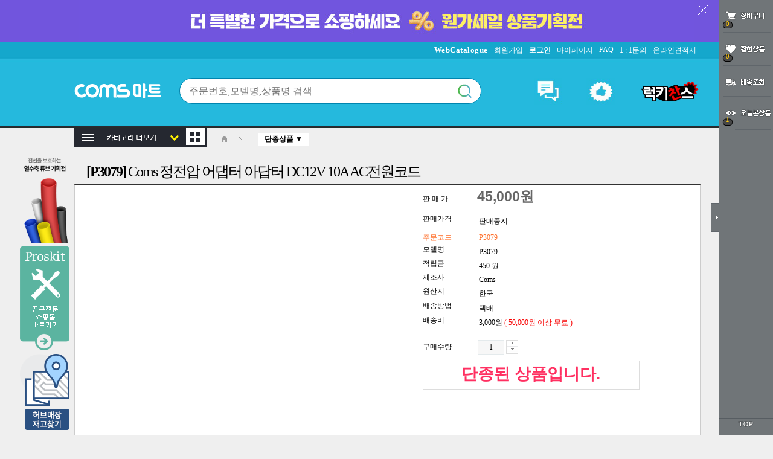

--- FILE ---
content_type: text/html; charset=utf-8
request_url: https://www.comsmart.co.kr/cmart/shop/item.php?it_id=1684292075
body_size: 108922
content:
<!doctype html>
<html lang="ko">
<head>
<meta charset="utf-8">
<meta name="google-site-verification" content="sgDXKCc_i7noCh-JnQ4R54VoiJ5qezX2N3BTalsO6SA" />
<meta name="naver-site-verification" content="3c918c5e328c2f1dcfc04b579c869d5c11adb3f7" />
<meta name="facebook-domain-verification" content="qbvv4f924d0teydvpmfwl9xz9vc4ka" />
<meta http-equiv="imagetoolbar" content="no">
<meta http-equiv="X-UA-Compatible" content="IE=Edge">
<meta name="title" content="컴스마트" />
<meta name="author" content="(주)컴스마트" />
<meta name="description" content="국내에서 가장 다양한 IT·컴퓨터 통신 제품을 취급하는 온/오프라인 쇼핑몰 컴스마트" />
<meta name="keywords" content="컴스마트, coms, 컴스, 케이블, 젠더, USB, 키보드, 마우스, 컨버터, 사무용품, 쿨러, 어댑터, 디지털 기기, 가전제품, 생활용품, 충전기, 차량용품, 공구" />
<meta property="og:site_name" content="컴스마트" />
<meta property="og:title" content="IT·디지털 디바이스 전문 종합쇼핑몰! 컴스마트 공식 사이트입니다." />
<meta property="og:type" content="website" />
<meta property="og:url" content="https://comsmart.co.kr/" />
<meta property="og:description" content="케이블, 젠더, 컴퓨터 주변기기, 차량용품 등 20,000가지 이상의 제품을 취급하는 컴스마트!" />
<meta name="ROBOTS" content="INDEX, FOLLOW" />
<title>Coms 정전압 어댑터 아답터 DC12V 10A AC전원코드 &gt; 단종상품 | 컴스마트</title>

<link rel="stylesheet" href="https://www.comsmart.co.kr/cmart/css/default_shop.css?ver=26011803">
<link rel="stylesheet" href="https://www.comsmart.co.kr/cmart/js/font-awesome/css/font-awesome.min.css?ver=26011803">
<link rel="stylesheet" href="https://www.comsmart.co.kr/cmart/skin/shop/basic/style.css?ver=26011803">
<link rel="stylesheet" href="https://www.comsmart.co.kr/cmart/css/index.css?ver=26011803">
<link rel="icon" href="https://comsmart.co.kr/favicon.ico?v=1" />
<!--[if lte IE 8]>
<script src="https://www.comsmart.co.kr/cmart/js/html5.js"></script>
<![endif]-->

<!-- Google tag (gtag.js) -->
<script async src="https://www.googletagmanager.com/gtag/js?id=AW-11059091594"></script>
<script>
  window.dataLayer = window.dataLayer || [];
  function gtag(){dataLayer.push(arguments);}
  gtag('js', new Date());

  gtag('config', 'AW-11059091594');
</script>

<!-- Google tag (gtag.js) - Google Analytics -->
<script async src="https://www.googletagmanager.com/gtag/js?id=G-7KFS97C8KS">
</script>
<script>
  window.dataLayer = window.dataLayer || [];
  function gtag(){dataLayer.push(arguments);}
  gtag('js', new Date());

  gtag('config', 'G-7KFS97C8KS');
</script>

<!-- End Google Tag Manager -->

<!-- Google Tag Manager -->
<script>(function(w,d,s,l,i){w[l]=w[l]||[];w[l].push({'gtm.start':
new Date().getTime(),event:'gtm.js'});var f=d.getElementsByTagName(s)[0],
j=d.createElement(s),dl=l!='dataLayer'?'&l='+l:'';j.async=true;j.src=
'https://www.googletagmanager.com/gtm.js?id='+i+dl;f.parentNode.insertBefore(j,f);
})(window,document,'script','dataLayer','GTM-WF4BH96');</script>
<!-- End Google Tag Manager -->

<script src="https://www.googleoptimize.com/optimize.js?id=OPT-PL9F5J9"></script>

<script type="application/ld+json">
{
  "@context": "https://schema.org",
  "@type": "Organization",
  "name": "Comsmart",
  "url": "https://www.comsmart.co.kr/",
  "logo": "https://www.comsmart.co.kr/cmart/img/logo.png",
  "sameAs": [
	"https://blog.naver.com/comsmart1",
	"https://www.instagram.com/comsmart_official",
	"https://www.facebook.com/comsofficial",
	"https://www.youtube.com/@comsmart1"
           ]
}
</script>

<!-- Meta Pixel Code -->
<script>
  !function(f,b,e,v,n,t,s)
  {if(f.fbq)return;n=f.fbq=function(){n.callMethod?
  n.callMethod.apply(n,arguments):n.queue.push(arguments)};
  if(!f._fbq)f._fbq=n;n.push=n;n.loaded=!0;n.version='2.0';
  n.queue=[];t=b.createElement(e);t.async=!0;
  t.src=v;s=b.getElementsByTagName(e)[0];
  s.parentNode.insertBefore(t,s)}(window, document,'script',
  'https://connect.facebook.net/en_US/fbevents.js');
  fbq('init', '3495721470649870');
  fbq('track', 'PageView');
</script>

<!-- End Meta Pixel Code -->

<script>
// 자바스크립트에서 사용하는 전역변수 선언
var g5_url       = "https://www.comsmart.co.kr/cmart";
var g5_bbs_url   = "https://www.comsmart.co.kr/cmart/bbs";
var g5_is_member = "";
var g5_is_admin  = "";
var g5_is_mobile = "";
var g5_bo_table  = "";
var g5_sca       = "";
var g5_editor    = "";
var g5_cookie_domain = ".comsmart.co.kr";
var index_page ='';
var g5_shop_url = "https://www.comsmart.co.kr/cmart/shop";
</script>
<script src="https://www.comsmart.co.kr/cmart/js/jquery-1.12.4.min.js"></script>
<script src="https://www.comsmart.co.kr/cmart/js/jquery-migrate-1.4.1.min.js"></script>
<script src="https://www.comsmart.co.kr/cmart/js/common.js?ver=2303235"></script>
<script src="../js/common_tg.js?ver=2303235"></script>
<script src="../js/microfiche.js"></script>


<script src="https://www.comsmart.co.kr/cmart/js/wrest.js?ver=2303235"></script>
<script src="https://www.comsmart.co.kr/cmart/js/placeholders.min.js?ver=2303235"></script>
</head>
<body>

<!-- Google Tag Manager (noscript) -->
<noscript><iframe src="https://www.googletagmanager.com/ns.html?id=GTM-WF4BH96"
height="0" width="0" style="display:none;visibility:hidden"></iframe></noscript>
<!-- End Google Tag Manager (noscript) -->

<noscript><img height="1" width="1" style="display:none"
  src="https://www.facebook.com/tr?id=3495721470649870&ev=PageView&noscript=1"/>
</noscript>

<!-- 네이버 아나리틱스 태그 -->
<script type="text/javascript" src="//wcs.naver.net/wcslog.js"></script>
<script type="text/javascript">
if(!wcs_add) var wcs_add = {};
wcs_add["wa"] = "1d0822c96099f20";
if(window.wcs) {
  wcs_do();
}
</script>
<!-- End 네이버 아나리틱스 태그 -->

<style>
body{background:#efefef;}
</style>
<script>
$(function(){
    if(screen.width<1200)  $('#logininfo1').css("margin-right",'60px');
});

 function search_submit(vv) {	   
  f= document.frmsearch1;	  f.wk.value=''; //자동완성 검색이 아님
  if (f.q.value.length < 2) {  alert("검색어는 두글자 이상 입력하세요."); f.q.select();  f.q.focus();  if(vv==2) return; else return false; }
  if(vv==2) f.submit(); else return true; 
 }
</script>
<!-- 상단 시작 { -->
<div id="hd">
    <h1 id="hd_h1">Coms 정전압 어댑터 아답터 DC12V 10A AC전원코드 &gt; 단종상품</h1>
    <div id="skip_to_container"><a href="#container">본문 바로가기</a></div>
<div style='background:#7155dd;' id='top_ban'> 
   <div style='width:1035px; position:relative; text-align:center;margin:0 auto;'>
  <a href="//comsmart.co.kr/cmart/shop/list.php?ca_id=l0"><img src='../data/banner/122'></a>
      <div style='position:absolute; top:0; right:-25px;z-index:100;cursor:pointer;' onclick="$('#top_ban').hide()"><img src="../img/top_banner_close.gif"></div>
   </div>
</div>

    <aside id="hd_qnb">
	  <div id="tnb_wrapper">
         <div id="tnb">

           <ul style='float:left;'>
		   </ul>

            <ul style='float:right;' id='logininfo1'>
                <li><a href="../shop/catalogue.php" style='font:bold 10pt 돋움;letter-spacing:0.5px;'>WebCatalogue</a></li>
                               <li><a href="https://www.comsmart.co.kr/cmart/bbs/register.php">회원가입</a></li>
                <li><a href="https://www.comsmart.co.kr/cmart/bbs/login.php?url=%2Fcmart%2Fshop%2Fitem.php%3Fit_id%3D1684292075"><b>로그인</b></a></li>
                                <li><a href="https://www.comsmart.co.kr/cmart/shop/mypage.php">마이페이지</a></li>
                <li><a href="https://www.comsmart.co.kr/cmart/bbs/faq.php">FAQ</a></li>
                <li><a href="https://www.comsmart.co.kr/cmart/bbs/qalist.php">1 : 1문의</a></li>
              <li><a href="https://www.comsmart.co.kr/cmart/shop/cart.php?estimate=y">온라인견적서</a></li>
                            </ul>


        </div>
     </div>


    <div id="hd_wrapper">
        <div id="logo"><a href="https://www.comsmart.co.kr/cmart/"><img src="../img/logo2.png" alt="컴스마트"></a></div>

        <div id="hd_sch" class='hd_sch'>
            <h3>쇼핑몰 검색</h3>
            <form name="frmsearch1" action="https://www.comsmart.co.kr/cmart/shop/search.php" onsubmit="return search_submit(this);" style='margin:0;'>
			<input type='hidden' name='wk' value=''>
            <label for="sch_str" class="sound_only">검색어<strong class="sound_only"> 필수</strong></label>
            <input type="text" name="q" value="" id="sch_str" placeholder='주문번호,모델명,상품명 검색' maxlength='25'>	
			 <div class='btn pointer'><img src='../img/sch_btn.png' onclick="search_submit(2)"></div>
			</form> 
      </div>
         <div id='top_link'>
		   <a href="https://www.comsmart.co.kr/cmart/../index2.php" class='btn04'><img src='../img/community.gif' height='45' title='커뮤니티'></a>
		   <a href="../include/best100.php" class='btn04'><img src='../img/best100.gif' height='45' title='베스트 100'></a>
		   <a href="../shop/lucky_chance.php"><img src='../img/chance_link.png'></a>
		 </div>
     </div>

      </aside>
</div>
<div id='topban' class='bgchangeAni' style='position:relative; height:30px;'>
    <div style='position:relative; width:1034px;margin:0 auto; '>
     <div id='left_menu_outer' style='position:absolute;top:0;left:0px;z-index:9999;'><!--좌측메뉴-->
<div id='cate_menu_outer'>

<div id='cate_menu_wrapper'>
 <div id='top_top'><a href="javascript:;" id='cate_menu_view' title=''><img src="../img/cate_all_1.gif" align='absmiddle'></a></div>
 <ul id='cate_menu'>
 <li class='menu_li'>
 <a href='../shop/coms_new.php?it_1=2026-01' onfocus='this.blur()' class="rollover"><img src='../img/cate_new_2.gif' class="msover"><img src='../img/cate_new.gif'></a></li>
<li class='menu_li'><a href='../shop/list.php?ca_id=10' onfocus='this.blur()' class='rollover'><img src='../img/cate_10_70_2.gif'  class='msover'><img src='../img/cate_10_70.gif' title='cate_10_70.gif'></a></li>
<li class='menu_li'><a href='../shop/list.php?ca_id=30' onfocus='this.blur()' class='rollover'><img src='../img/cate_30_40_2.gif'  class='msover'><img src='../img/cate_30_40.gif' title='cate_30_40.gif'></a></li>
<li class='menu_li'><a href='../shop/list.php?ca_id=50' onfocus='this.blur()' class='rollover'><img src='../img/cate_50_60_80_2.gif'  class='msover'><img src='../img/cate_50_60_80.gif' title='cate_50_60_80.gif'></a></li>
<li class='menu_li'><a href='../shop/list.php?ca_id=a0' onfocus='this.blur()' class='rollover'><img src='../img/cate_a0_20_90_2.gif'  class='msover'><img src='../img/cate_a0_20_90.gif' title='cate_a0_20_90.gif'></a></li>
<li class='menu_li'><a href='../shop/list.php?ca_id=e0' onfocus='this.blur()' class='rollover'><img src='../img/cate_e0_2.gif'  class='msover'><img src='../img/cate_e0.gif' title='cate_e0.gif'></a></li>
<li class='menu_li'><a href='../shop/list.php?ca_id=b0' onfocus='this.blur()' class='rollover'><img src='../img/cate_b0_2.gif'  class='msover'><img src='../img/cate_b0.gif' title='cate_b0.gif'></a></li>
<li class='menu_li'><a href='../shop/list.php?ca_id=f0' onfocus='this.blur()' class='rollover'><img src='../img/cate_f0_2.gif'  class='msover'><img src='../img/cate_f0.gif' title='cate_f0.gif'></a></li>
<li class='menu_li'><a href='../shop/list.php?ca_id=d0' onfocus='this.blur()' class='rollover'><img src='../img/cate_d0_2.gif'  class='msover'><img src='../img/cate_d0.gif' title='cate_d0.gif'></a></li>
<li class='menu_li'><a href='../shop/list.php?ca_id=c0' onfocus='this.blur()' class='rollover'><img src='../img/cate_c0_2.gif'  class='msover'><img src='../img/cate_c0.gif' title='cate_c0.gif'></a></li>
<li class='menu_li'><a href='../shop/list.php?ca_id=i0' onfocus='this.blur()' class='rollover'><img src='../img/cate_i0_2.gif'  class='msover'><img src='../img/cate_i0.gif' title='cate_i0.gif'></a></li>
<li class='menu_li'><a href='../shop/list.php?ca_id=h0' onfocus='this.blur()' class='rollover'><img src='../img/cate_h0_2.gif'  class='msover'><img src='../img/cate_h0.gif' title='cate_h0.gif'></a></li>
<li class='menu_li'><a href='../shop/list.php?ca_id=g0' onfocus='this.blur()' class='rollover'><img src='../img/cate_g0_2.gif'  class='msover'><img src='../img/cate_g0.gif' title='cate_g0.gif'></a></li>
</ul>
<div  id='cate_all_over'><img src="../img/cate_all_over.gif" align='absmiddle'></div> 
</div>

<!-- 년도별 신상품 -->
<div class='sub_menu' id='comsnew' style='width:400px; height:400px; background:url(../img/cate_new_sub_bg.gif) no-repeat;'>
<br><br><br><br>

 <div class='year_div'><a href='../shop/coms_new.php?it_1=2026'><img src='../img/n_icon.png'> 2026년 신상품</a></div>
<table cellpadding='5' border='0' align='center'><tr>
<td class='monthtd'><a href='../shop/coms_new.php?it_1=2026-01'>01월</a></td><td  class='slashtd'>&nbsp;</td><td width='25'>&nbsp;</td><td  class='slashtd'>&nbsp;</td><td width='25'>&nbsp;</td><td  class='slashtd'>&nbsp;</td><td width='25'>&nbsp;</td><td  class='slashtd'>&nbsp;</td><td width='25'>&nbsp;</td><td  class='slashtd'>&nbsp;</td><td width='25'>&nbsp;</td></tr></table>
 <div class='year_div'><a href='../shop/coms_new.php?it_1=2025'><img src='../img/n_icon.png'> 2025년 신상품</a></div>
<table cellpadding='5' border='0' align='center'><tr>
<td class='monthtd'><a href='../shop/coms_new.php?it_1=2025-12'>12월</a></td><td class='slashtd'>/</td><td class='monthtd'><a href='../shop/coms_new.php?it_1=2025-11'>11월</a></td><td class='slashtd'>/</td><td class='monthtd'><a href='../shop/coms_new.php?it_1=2025-10'>10월</a></td><td class='slashtd'>/</td><td class='monthtd'><a href='../shop/coms_new.php?it_1=2025-09'>09월</a></td><td class='slashtd'>/</td><td class='monthtd'><a href='../shop/coms_new.php?it_1=2025-08'>08월</a></td><td class='slashtd'>/</td><td class='monthtd'><a href='../shop/coms_new.php?it_1=2025-07'>07월</a></td></tr><tr><td class='monthtd'><a href='../shop/coms_new.php?it_1=2025-06'>06월</a></td><td class='slashtd'>/</td><td class='monthtd'><a href='../shop/coms_new.php?it_1=2025-05'>05월</a></td><td class='slashtd'>/</td><td class='monthtd'><a href='../shop/coms_new.php?it_1=2025-04'>04월</a></td><td class='slashtd'>/</td><td class='monthtd'><a href='../shop/coms_new.php?it_1=2025-03'>03월</a></td><td class='slashtd'>/</td><td class='monthtd'><a href='../shop/coms_new.php?it_1=2025-02'>02월</a></td><td class='slashtd'>/</td><td class='monthtd'><a href='../shop/coms_new.php?it_1=2025-01'>01월</a></td></tr></table>
 <div class='year_div'><a href='../shop/coms_new.php?it_1=2024'><img src='../img/n_icon.png'> 2024년 신상품</a></div>
<table cellpadding='5' border='0' align='center'><tr>
<td class='monthtd'><a href='../shop/coms_new.php?it_1=2024-12'>12월</a></td><td class='slashtd'>/</td><td class='monthtd'><a href='../shop/coms_new.php?it_1=2024-11'>11월</a></td><td class='slashtd'>/</td><td class='monthtd'><a href='../shop/coms_new.php?it_1=2024-10'>10월</a></td><td class='slashtd'>/</td><td class='monthtd'><a href='../shop/coms_new.php?it_1=2024-09'>09월</a></td><td class='slashtd'>/</td><td class='monthtd'><a href='../shop/coms_new.php?it_1=2024-08'>08월</a></td><td class='slashtd'>/</td><td class='monthtd'><a href='../shop/coms_new.php?it_1=2024-07'>07월</a></td></tr><tr><td class='monthtd'><a href='../shop/coms_new.php?it_1=2024-06'>06월</a></td><td class='slashtd'>/</td><td class='monthtd'><a href='../shop/coms_new.php?it_1=2024-05'>05월</a></td><td class='slashtd'>/</td><td class='monthtd'><a href='../shop/coms_new.php?it_1=2024-04'>04월</a></td><td class='slashtd'>/</td><td class='monthtd'><a href='../shop/coms_new.php?it_1=2024-03'>03월</a></td><td class='slashtd'>/</td><td class='monthtd'><a href='../shop/coms_new.php?it_1=2024-02'>02월</a></td><td class='slashtd'>/</td><td class='monthtd'><a href='../shop/coms_new.php?it_1=2024-01'>01월</a></td></tr></table></div>


<div class='sub_menu' style=''>
  <img src=../img/cate_10_70_tit.gif><div class='sub_table'>
      <div class='sub_sell' style='display:table-cell; width:50%; color:#000;'>
	      <div class='sub_cell_title' ><a href='../shop/list.php?ca_id=10'>네트워크</a></div>
         <ul class=''><li class='calist_li'>&nbsp;<a href='../shop/list.php?ca_id=1010'>인터넷공유기</a></li><li class='calist_li'>&nbsp;<a href='../shop/list.php?ca_id=1020'>랜카드</a></li><li class='calist_li'>&nbsp;<a href='../shop/list.php?ca_id=1030'>스위칭허브</a></li><li class='calist_li'>&nbsp;<a href='../shop/list.php?ca_id=1040'>무선 안테나</a></li><li class='calist_li'>&nbsp;<a href='../shop/list.php?ca_id=1050'>네트워크장비</a></li><li class='calist_li'>&nbsp;<a href='../shop/list.php?ca_id=1060'>데이터/통신 관련 케이블</a></li><li class='calist_li'>&nbsp;<a href='../shop/list.php?ca_id=1070'>광컨버터</a></li><li class='calist_li'>&nbsp;<a href='../shop/list.php?ca_id=10b0'>프린터/시리얼 서버</a></li></ul></div>
      <div class='sub_sell' style='display:table-cell; width:50%; color:#000;'>
	      <div class='sub_cell_title' ><a href='../shop/list.php?ca_id=70'>분배기/선택기/KVM</a></div>
         <ul class=''><li class='calist_li'>&nbsp;<a href='../shop/list.php?ca_id=7010'>영상가전액세서리</a></li><li class='calist_li'>&nbsp;<a href='../shop/list.php?ca_id=7030'>기타선택기/분배기</a></li><li class='calist_li'>&nbsp;<a href='../shop/list.php?ca_id=7040'>AV선택기/분배기</a></li><li class='calist_li'>&nbsp;<a href='../shop/list.php?ca_id=7050'>모니터</a></li><li class='calist_li'>&nbsp;<a href='../shop/list.php?ca_id=7080'>KVM 스위치</a></li></ul></div></div></div>
<div class='sub_menu' style=''>
  <img src=../img/cate_30_40_tit.gif><div class='sub_table'>
      <div class='sub_sell' style='display:table-cell; width:50%; color:#000;'>
	      <div class='sub_cell_title' ><a href='../shop/list.php?ca_id=30'>케이블</a></div>
         <ul class=''><li class='calist_li'>&nbsp;<a href='../shop/list.php?ca_id=3010'>USB케이블</a></li><li class='calist_li'>&nbsp;<a href='../shop/list.php?ca_id=3020'>변환젠더/케이블</a></li><li class='calist_li'>&nbsp;<a href='../shop/list.php?ca_id=3040'>모니터/DP/DVI 케이블</a></li><li class='calist_li'>&nbsp;<a href='../shop/list.php?ca_id=3050'>HDMI 케이블</a></li><li class='calist_li'>&nbsp;<a href='../shop/list.php?ca_id=3060'>모니터/DP/DVI 케이블</a></li><li class='calist_li'>&nbsp;<a href='../shop/list.php?ca_id=3070'>모니터/DP/DVI 케이블</a></li><li class='calist_li'>&nbsp;<a href='../shop/list.php?ca_id=3080'>랜케이블</a></li><li class='calist_li'>&nbsp;<a href='../shop/list.php?ca_id=3090'>기타케이블</a></li><li class='calist_li'>&nbsp;<a href='../shop/list.php?ca_id=30a0'>오디오케이블</a></li><li class='calist_li'>&nbsp;<a href='../shop/list.php?ca_id=30c0'>전원케이블</a></li><li class='calist_li'>&nbsp;<a href='../shop/list.php?ca_id=30d0'>랜케이블</a></li><li class='calist_li'>&nbsp;<a href='../shop/list.php?ca_id=30e0'>기타케이블</a></li><li class='calist_li'>&nbsp;<a href='../shop/list.php?ca_id=30f0'>모니터/DP/DVI 케이블</a></li></ul></div>
      <div class='sub_sell' style='display:table-cell; width:50%; color:#000;'>
	      <div class='sub_cell_title' ><a href='../shop/list.php?ca_id=40'>젠더</a></div>
         <ul class=''><li class='calist_li'>&nbsp;<a href='../shop/list.php?ca_id=4010'>RGB(D-Sub) 젠더</a></li><li class='calist_li'>&nbsp;<a href='../shop/list.php?ca_id=4020'>USB젠더</a></li><li class='calist_li'>&nbsp;<a href='../shop/list.php?ca_id=4030'>HDMI 젠더</a></li><li class='calist_li'>&nbsp;<a href='../shop/list.php?ca_id=4040'>DVI 젠더</a></li><li class='calist_li'>&nbsp;<a href='../shop/list.php?ca_id=4050'>디스플레이포트 젠더</a></li><li class='calist_li'>&nbsp;<a href='../shop/list.php?ca_id=4070'>오디오젠더</a></li><li class='calist_li'>&nbsp;<a href='../shop/list.php?ca_id=4090'>시리얼/패러렐 젠더</a></li><li class='calist_li'>&nbsp;<a href='../shop/list.php?ca_id=40b0'>AV젠더</a></li><li class='calist_li'>&nbsp;<a href='../shop/list.php?ca_id=40c0'>제작 커넥터/후드</a></li><li class='calist_li'>&nbsp;<a href='../shop/list.php?ca_id=40d0'>변환젠더/케이블</a></li><li class='calist_li'>&nbsp;<a href='../shop/list.php?ca_id=40e0'>BNC/통신용 젠더</a></li><li class='calist_li'>&nbsp;<a href='../shop/list.php?ca_id=40f0'>카드 변환</a></li></ul></div></div></div>
<div class='sub_menu' style=''>
  <img src=../img/cate_50_60_80_tit.gif><div class='sub_table'>
      <div class='sub_sell' style='display:table-cell; width:33.333333333333%; color:#000;'>
	      <div class='sub_cell_title' ><a href='../shop/list.php?ca_id=50'>USB/1394허브/컨버터</a></div>
         <ul class=''><li class='calist_li'>&nbsp;<a href='../shop/list.php?ca_id=5010'>확장카드</a></li><li class='calist_li'>&nbsp;<a href='../shop/list.php?ca_id=5020'>인터페이스카드</a></li><li class='calist_li'>&nbsp;<a href='../shop/list.php?ca_id=5030'>USB 컨버터/어댑터</a></li><li class='calist_li'>&nbsp;<a href='../shop/list.php?ca_id=5040'>USB허브</a></li><li class='calist_li'>&nbsp;<a href='../shop/list.php?ca_id=5050'>USB 액세서리</a></li><li class='calist_li'>&nbsp;<a href='../shop/list.php?ca_id=5080'>USB 선택기/공유기</a></li></ul></div>
      <div class='sub_sell' style='display:table-cell; width:33.333333333333%; color:#000;'>
	      <div class='sub_cell_title' ><a href='../shop/list.php?ca_id=60'>SATA/eSATA/SAS</a></div>
         <ul class=''><li class='calist_li'>&nbsp;<a href='../shop/list.php?ca_id=6010'>SATA 케이블</a></li><li class='calist_li'>&nbsp;<a href='../shop/list.php?ca_id=6020'>SATA 카드/컨버터</a></li><li class='calist_li'>&nbsp;<a href='../shop/list.php?ca_id=6030'>SAS(SATA SCSI)</a></li><li class='calist_li'>&nbsp;<a href='../shop/list.php?ca_id=6040'>SATA 전원</a></li><li class='calist_li'>&nbsp;<a href='../shop/list.php?ca_id=6050'>Micro SATA</a></li><li class='calist_li'>&nbsp;<a href='../shop/list.php?ca_id=6060'>Slimline SATA</a></li><li class='calist_li'>&nbsp;<a href='../shop/list.php?ca_id=6070'>eSATA 제품</a></li><li class='calist_li'>&nbsp;<a href='../shop/list.php?ca_id=6080'>mSATA 제품</a></li></ul></div>
      <div class='sub_sell' style='display:table-cell; width:33.333333333333%; color:#000;'>
	      <div class='sub_cell_title' ><a href='../shop/list.php?ca_id=80'>시리얼/패러렐/SCSI</a></div>
         <ul class=''></ul></div></div></div>
<div class='sub_menu' style=''>
  <img src=../img/cate_a0_20_90_tit.gif><div class='sub_table'>
      <div class='sub_sell' style='display:table-cell; width:33.333333333333%; color:#000;'>
	      <div class='sub_cell_title' ><a href='../shop/list.php?ca_id=a0'>컴퓨터 주변기기</a></div>
         <ul class=''><li class='calist_li'>&nbsp;<a href='../shop/list.php?ca_id=a010'>모니터주변기기</a></li><li class='calist_li'>&nbsp;<a href='../shop/list.php?ca_id=a020'>마우스</a></li><li class='calist_li'>&nbsp;<a href='../shop/list.php?ca_id=a030'>키보드</a></li><li class='calist_li'>&nbsp;<a href='../shop/list.php?ca_id=a040'>카드리더기</a></li><li class='calist_li'>&nbsp;<a href='../shop/list.php?ca_id=a050'>메모리카드</a></li><li class='calist_li'>&nbsp;<a href='../shop/list.php?ca_id=a060'>노트북액세서리</a></li><li class='calist_li'>&nbsp;<a href='../shop/list.php?ca_id=a070'>기타PC액세서리</a></li><li class='calist_li'>&nbsp;<a href='../shop/list.php?ca_id=a080'>서재/사무용가구</a></li><li class='calist_li'>&nbsp;<a href='../shop/list.php?ca_id=a090'>웹캠</a></li><li class='calist_li'>&nbsp;<a href='../shop/list.php?ca_id=a0a0'>쿨러</a></li></ul></div>
      <div class='sub_sell' style='display:table-cell; width:33.333333333333%; color:#000;'>
	      <div class='sub_cell_title' ><a href='../shop/list.php?ca_id=20'>영상/음향 장비류</a></div>
         <ul class=''><li class='calist_li'>&nbsp;<a href='../shop/list.php?ca_id=2010'>엔코더/디코더</a></li><li class='calist_li'>&nbsp;<a href='../shop/list.php?ca_id=2020'>오디오컨버터</a></li><li class='calist_li'>&nbsp;<a href='../shop/list.php?ca_id=2030'>신호증폭 리피터</a></li><li class='calist_li'>&nbsp;<a href='../shop/list.php?ca_id=2040'>HDMI 컨버터</a></li><li class='calist_li'>&nbsp;<a href='../shop/list.php?ca_id=2050'>Displayport 컨버터</a></li><li class='calist_li'>&nbsp;<a href='../shop/list.php?ca_id=2060'>스피커/마이크/앰프</a></li><li class='calist_li'>&nbsp;<a href='../shop/list.php?ca_id=2070'>이어폰/헤드폰</a></li><li class='calist_li'>&nbsp;<a href='../shop/list.php?ca_id=2080'>블루투스액세서리</a></li><li class='calist_li'>&nbsp;<a href='../shop/list.php?ca_id=2090'>TV수신/사운드 장비</a></li><li class='calist_li'>&nbsp;<a href='../shop/list.php?ca_id=20a0'>영상기기 액세서리</a></li><li class='calist_li'>&nbsp;<a href='../shop/list.php?ca_id=20b0'>IP 카메라</a></li><li class='calist_li'>&nbsp;<a href='../shop/list.php?ca_id=20c0'>CCTV/네트워크카메라</a></li><li class='calist_li'>&nbsp;<a href='../shop/list.php?ca_id=20d0'>디지털 현미경</a></li><li class='calist_li'>&nbsp;<a href='../shop/list.php?ca_id=20e0'>SDI 컨버터</a></li></ul></div>
      <div class='sub_sell' style='display:table-cell; width:33.333333333333%; color:#000;'>
	      <div class='sub_cell_title' ><a href='../shop/list.php?ca_id=90'>외장하드 케이스</a></div>
         <ul class=''><li class='calist_li'>&nbsp;<a href='../shop/list.php?ca_id=9020'>외장케이스</a></li><li class='calist_li'>&nbsp;<a href='../shop/list.php?ca_id=9030'>도킹스테이션</a></li><li class='calist_li'>&nbsp;<a href='../shop/list.php?ca_id=9090'>저장장치액세서리</a></li><li class='calist_li'>&nbsp;<a href='../shop/list.php?ca_id=90b0'>NAS</a></li></ul></div></div></div>
<div class='sub_menu' style=' background:url(../img/cate_e0_bg.gif) right bottom;'>
  <img src=../img/cate_e0_tit.gif><div class='sub_table'>
      <div class='sub_sell' style='display:table-cell; width:100%; color:#000;'>
	      <div class='sub_cell_title'  style='width: 35%; margin-left:30px;' ><a href='../shop/list.php?ca_id=e0'>사무용품 / 케이블정리</a></div>
         <ul class=''><li class='calist_li'>&nbsp;<a href='../shop/list.php?ca_id=e010'>크리너/브러쉬</a></li><li class='calist_li'>&nbsp;<a href='../shop/list.php?ca_id=e020'>케이블타이/전선정리용품</a></li><li class='calist_li'>&nbsp;<a href='../shop/list.php?ca_id=e040'>문구용품</a></li><li class='calist_li'>&nbsp;<a href='../shop/list.php?ca_id=e050'>수납/정리용품</a></li><li class='calist_li'>&nbsp;<a href='../shop/list.php?ca_id=e070'>돋보기/확대경/현미경</a></li><li class='calist_li'>&nbsp;<a href='../shop/list.php?ca_id=e080'>열쇠/자물쇠</a></li></ul></div></div></div>
<div class='sub_menu' style=' background:url(../img/cate_b0_bg.gif) right bottom;'>
  <img src=../img/cate_b0_tit.gif><div class='sub_table'>
      <div class='sub_sell' style='display:table-cell; width:100%; color:#000;'>
	      <div class='sub_cell_title'  style='width: 35%; margin-left:30px;' ><a href='../shop/list.php?ca_id=b0'>쿨러 / 쿨러용품</a></div>
         <ul class=''><li class='calist_li'>&nbsp;<a href='../shop/list.php?ca_id=b010'>캠핑</a></li><li class='calist_li'>&nbsp;<a href='../shop/list.php?ca_id=b020'>스포츠잡화</a></li><li class='calist_li'>&nbsp;<a href='../shop/list.php?ca_id=b030'>자전거</a></li></ul></div></div></div>
<div class='sub_menu' style=' background:url(../img/cate_f0_bg.gif) right bottom;'>
  <img src=../img/cate_f0_tit.gif><div class='sub_table'>
      <div class='sub_sell' style='display:table-cell; width:100%; color:#000;'>
	      <div class='sub_cell_title'  style='width: 35%; margin-left:30px;' ><a href='../shop/list.php?ca_id=f0'>전원 어댑터 / 멀티탭</a></div>
         <ul class=''><li class='calist_li'>&nbsp;<a href='../shop/list.php?ca_id=f010'>멀티탭</a></li><li class='calist_li'>&nbsp;<a href='../shop/list.php?ca_id=f020'>어댑터/주변기기</a></li><li class='calist_li'>&nbsp;<a href='../shop/list.php?ca_id=f040'>건전지/충전기</a></li></ul></div></div></div>
<div class='sub_menu' style=' background:url(../img/cate_d0_bg.gif) right bottom;'>
  <img src=../img/cate_d0_tit.gif><div class='sub_table'>
      <div class='sub_sell' style='display:table-cell; width:100%; color:#000;'>
	      <div class='sub_cell_title'  style='width: 35%; margin-left:30px;' ><a href='../shop/list.php?ca_id=d0'>디지털기기</a></div>
         <ul class=''><li class='calist_li'>&nbsp;<a href='../shop/list.php?ca_id=d010'>가전</a></li><li class='calist_li'>&nbsp;<a href='../shop/list.php?ca_id=d020'>TV 안테나 및 관련제품</a></li><li class='calist_li'>&nbsp;<a href='../shop/list.php?ca_id=d030'>조명/스탠드</a></li><li class='calist_li'>&nbsp;<a href='../shop/list.php?ca_id=d040'>시계/알람/도어벨</a></li><li class='calist_li'>&nbsp;<a href='../shop/list.php?ca_id=d060'>주방용품</a></li><li class='calist_li'>&nbsp;<a href='../shop/list.php?ca_id=d070'>생활용품</a></li><li class='calist_li'>&nbsp;<a href='../shop/list.php?ca_id=d080'>카메라액세서리</a></li><li class='calist_li'>&nbsp;<a href='../shop/list.php?ca_id=d090'>주변기기</a></li><li class='calist_li'>&nbsp;<a href='../shop/list.php?ca_id=d0b0'>게임기 주변기기</a></li></ul></div></div></div>
<div class='sub_menu' style=' background:url(../img/cate_c0_bg.gif) right bottom;'>
  <img src=../img/cate_c0_tit.gif><div class='sub_table'>
      <div class='sub_sell' style='display:table-cell; width:100%; color:#000;'>
	      <div class='sub_cell_title'  style='width: 35%; margin-left:30px;' ><a href='../shop/list.php?ca_id=c0'>스마트폰 / 태블릿</a></div>
         <ul class=''><li class='calist_li'>&nbsp;<a href='../shop/list.php?ca_id=c010'>C타입케이블</a></li><li class='calist_li'>&nbsp;<a href='../shop/list.php?ca_id=c020'>8핀케이블</a></li><li class='calist_li'>&nbsp;<a href='../shop/list.php?ca_id=c030'>충전기/보조배터리</a></li><li class='calist_li'>&nbsp;<a href='../shop/list.php?ca_id=c040'>멀티케이블</a></li><li class='calist_li'>&nbsp;<a href='../shop/list.php?ca_id=c050'>스마트폰젠더</a></li><li class='calist_li'>&nbsp;<a href='../shop/list.php?ca_id=c060'>터치펜</a></li><li class='calist_li'>&nbsp;<a href='../shop/list.php?ca_id=c070'>휴대폰거치대</a></li><li class='calist_li'>&nbsp;<a href='../shop/list.php?ca_id=c080'>케이스/보호필름</a></li><li class='calist_li'>&nbsp;<a href='../shop/list.php?ca_id=c0a0'>기타액세서리</a></li><li class='calist_li'>&nbsp;<a href='../shop/list.php?ca_id=c0d0'>미러링케이블</a></li><li class='calist_li'>&nbsp;<a href='../shop/list.php?ca_id=c0e0'>OTG/DATA 제품</a></li></ul></div></div></div>
<div class='sub_menu' style=' background:url(../img/cate_i0_bg.gif) right bottom;'>
  <img src=../img/cate_i0_tit.gif><div class='sub_table'>
      <div class='sub_sell' style='display:table-cell; width:100%; color:#000;'>
	      <div class='sub_cell_title'  style='width: 35%; margin-left:30px;' ><a href='../shop/list.php?ca_id=i0'>차량 관련용품</a></div>
         <ul class=''><li class='calist_li'>&nbsp;<a href='../shop/list.php?ca_id=i010'>차량용충전기</a></li><li class='calist_li'>&nbsp;<a href='../shop/list.php?ca_id=i020'>차량전기용품</a></li><li class='calist_li'>&nbsp;<a href='../shop/list.php?ca_id=i030'>차량용휴대폰거치대</a></li><li class='calist_li'>&nbsp;<a href='../shop/list.php?ca_id=i050'>차량관리용품</a></li><li class='calist_li'>&nbsp;<a href='../shop/list.php?ca_id=i060'>블랙박스</a></li><li class='calist_li'>&nbsp;<a href='../shop/list.php?ca_id=i070'>편의용품</a></li><li class='calist_li'>&nbsp;<a href='../shop/list.php?ca_id=i080'>차량전기용품</a></li><li class='calist_li'>&nbsp;<a href='../shop/list.php?ca_id=i090'>기타용품</a></li></ul></div></div></div>
<div class='sub_menu' style=' background:url(../img/cate_h0_bg.gif) right bottom;'>
  <img src=../img/cate_h0_tit.gif><div class='sub_table'>
      <div class='sub_sell' style='display:table-cell; width:100%; color:#000;'>
	      <div class='sub_cell_title'  style='width: 35%; margin-left:30px;' ><a href='../shop/list.php?ca_id=h0'>Prokit 공구</a></div>
         <ul class=''><li class='calist_li'>&nbsp;<a href='../shop/list.php?ca_id=h010'>측정공구</a></li><li class='calist_li'>&nbsp;<a href='../shop/list.php?ca_id=h020'>커터/가위/스트리퍼</a></li><li class='calist_li'>&nbsp;<a href='../shop/list.php?ca_id=h030'>플라이어/니퍼/롱노즈</a></li><li class='calist_li'>&nbsp;<a href='../shop/list.php?ca_id=h040'>압착기/펀치다운툴</a></li><li class='calist_li'>&nbsp;<a href='../shop/list.php?ca_id=h050'>용접공구</a></li><li class='calist_li'>&nbsp;<a href='../shop/list.php?ca_id=h060'>드라이버/비트/소켓</a></li><li class='calist_li'>&nbsp;<a href='../shop/list.php?ca_id=h070'>L형 렌치/스패너</a></li><li class='calist_li'>&nbsp;<a href='../shop/list.php?ca_id=h080'>확대경/정전기/핀셋</a></li><li class='calist_li'>&nbsp;<a href='../shop/list.php?ca_id=h0a0'>공구가방/공구함</a></li><li class='calist_li'>&nbsp;<a href='../shop/list.php?ca_id=h0b0'>공구세트</a></li><li class='calist_li'>&nbsp;<a href='../shop/list.php?ca_id=h0c0'>수작업공구</a></li></ul></div></div></div>
<div class='sub_menu' style=' background:url(../img/cate_g0_bg.gif) right bottom;'>
  <img src=../img/cate_g0_tit.gif><div class='sub_table'>
      <div class='sub_sell' style='display:table-cell; width:100%; color:#000;'>
	      <div class='sub_cell_title'  style='width: 35%; margin-left:30px;' ><a href='../shop/list.php?ca_id=g0'>생활공구 / 자재</a></div>
         <ul class='width40p'><li class='calist_li'>&nbsp;<a href='../shop/list.php?ca_id=g010'>수작업공구</a></li><li class='calist_li'>&nbsp;<a href='../shop/list.php?ca_id=g020'>전동공구</a></li><li class='calist_li'>&nbsp;<a href='../shop/list.php?ca_id=g030'>측정공구</a></li><li class='calist_li'>&nbsp;<a href='../shop/list.php?ca_id=g040'>공구자재/용품</a></li><li class='calist_li'>&nbsp;<a href='../shop/list.php?ca_id=g050'>납땜장비</a></li><li class='calist_li'>&nbsp;<a href='../shop/list.php?ca_id=g060'>확대경(돋보기)</a></li><li class='calist_li'>&nbsp;<a href='../shop/list.php?ca_id=g070'>크리너(먼지제거용)</a></li><li class='calist_li'>&nbsp;<a href='../shop/list.php?ca_id=g080'>전기용품</a></li><li class='calist_li'>&nbsp;<a href='../shop/list.php?ca_id=g090'>산업용저울</a></li><li class='calist_li'>&nbsp;<a href='../shop/list.php?ca_id=g0a0'>DIY 제작 공구</a></li></ul><ul><li class='calist_li'>&nbsp;<a href='../shop/list.php?ca_id=g0c0'>케이블 타이</a></li><li class='calist_li'>&nbsp;<a href='../shop/list.php?ca_id=g0d0'>생활</a></li><li class='calist_li'>&nbsp;<a href='../shop/list.php?ca_id=g0e0'>패션잡화</a></li><li class='calist_li'>&nbsp;<a href='../shop/list.php?ca_id=g0f0'>여행용품</a></li></ul></div></div></div>

</div>

<script>
if(index_page) $('#cate_menu_wrapper').show();
$(function(){
	 var idxk;
 $('.menu_li').hover(function(){  
      $('.rollover').children('img').show(); $('.msover').hide();   if(!index_page) $("#cate_all_over").hide();
	  idxk = $('.menu_li').index( $(this) );
     $('.sub_menu').hide().eq(idxk).show(); 
	 $('.rollover').eq(idxk).children('img').hide(); $('.msover').eq(idxk).show();
   }, function(){ if( !$('.sub_menu').eq(idxk).is(":hidden") ){ $('.rollover').eq(idxk).children('img').hide(); $('.msover').eq(idxk).show();  }
 });

 $('#cate_menu_outer').mouseleave(function(){ 
	 $('.sub_menu').hide(); $('.rollover').eq(idxk).children('img').show();   $('.msover').eq(idxk).hide(); if(!index_page) $("#cate_all_over").show();
 });

 $('#cate_menu_wrapper').show();
 if(!index_page) $("#cate_all_over").show();

});
</script></div>

<div style='width:750px; margin:0 0 25px 230px; height:30px;' id='navi'>
 <a name='whichnav'></a>
<div id="sct_location"  style="letter-spacing:-0.2px;font-weight:bold;">
   <div style='float:left;'>
    <a href='../'><img src='../img/navi_home.png'> </a> <a href="./list.php?ca_id=j0"><span class="navi_txt">단종상품 ▼</span></a>  </div>
 <div style='float:right; margin-top:5px;'>
   </div>
</div>
 
</div>
   
    </div>
</div>


<div id="wrapper" style=''>
    <div id="container" style=''>



<!-- 상품 상세보기 시작 { -->
<div id="sit_hhtml"></div>

<div id="sit">

 <style>
#sit_ov_wrap{clear:both;position:relative; display:table; width:100%; margin:0 0 7px; 
border-top:2px solid #333; border-bottom:1px solid #999; border-left:1px solid #ccc; border-right:1px solid #ccc; 
background:#FFF; zoom:1}

#goods_image_info{display:table-cell; position:relative; width:500px; vertical-align:top;  background:#FFF; border-right:1px solid #ddd;}
#goods_price_info{display:table-cell; vertical-align:top; background:#FFF;  padding-bottom:25px;}
#goods_price_inner{min-height:350px;}

#level_price{margin:0; padding:0; list-style:none; border-top:1px solid #ddd; border-bottom:1px solid #ddd; background: #f4f4f4;}
#level_price li {padding:7px 0 0 75px; width:142px; }
#level_price li:last-child {padding-bottom:7px;}
#goods_price_inner p{margin-left:75px;}

.sit_ov_tbl th , .padding_l75, .opt_section h3{padding-left:75px;}

#sit_pvi_big{min-height:500px; width:500px; }
#sit_pvi_big img{}
a.img_thumb img{padding:3px; border:1px solid #ddd; border-radius:5px;}
#sit_pvi_thumb{margin-top:0px; margin-left:7px;}
#sit_pricek{margin-top:3px; margin-bottom:10px;}

.price_font{font:bold 23px Arial; color:#666; margin-left:45px;}
.red{color:#F80000;}

#qty_div:after{clear:both;display:block;content:'';}
#sit_opt_added li{padding-left:75px;}

.cgreen{color:#37a253;padding-top:10px;}
.cred{color:#FF0000; }
.text-left{padding-left:28px !important;}
.padd10{padding-top:7px;}
.big_sale{position:absolute; top:150px;right:-78px; z-index:999;}

#relation_goods .big_sale{position:absolute; top:150px; right:137px; z-index:999;}
</style>

<form name="fitem" method="post" action="https://comsmart.co.kr/cmart/shop/cartupdate.php" onsubmit="return fitem_submit(this);">
<input type="hidden" name="it_id[]" value="1684292075">
<input type="hidden" name="sw_direct">
<input type="hidden" name="url">
<input type="hidden" id="it_price" value="45000">
<input type="hidden" name="it_5" value="P3079">
    <!-- 상품이미지 -->

<div style='position:relative;width:97%; display:table;margin-top:20px;padding:0 20px;'>
  <div id="xxsit_title" style='font-size:18pt;letter-spacing:-2px; padding:0 0px 5px 0;'><b>[P3079] </b> Coms 정전압 어댑터 아답터 DC12V 10A AC전원코드</div>
</div>

<div id="sit_ov_wrap" style='margin-bottom:0px;'>

    <div id="goods_image_info">
	    	
	<p id="sit_pvi_big">
        <a href="https://www.comsmart.co.kr/cmart/shop/largeimage.php?it_id=1684292075&amp;no=1" target="_blank" class="popup_item_image" id="org0"><img src='../data/item/1684292075/P3079_01.jpg' width='500' height='500'></a>		</p>

		<p id='thumbk'>
        <ul id="sit_pvi_thumb">
              <li>
                 <a href="https://www.comsmart.co.kr/cmart/shop/largeimage.php?it_id=1684292075&amp;no=1" target="_blank" class="popup_item_image img_thumb"><img src="https://www.comsmart.co.kr/cmart/data/item/1684292075/thumbs/thumb-P3079_01_100x100.jpg" width="60" height="60" alt="">				  <span class="sound_only">1번째 이미지 새창</span></a></li>
              <li>
                 <a href="https://www.comsmart.co.kr/cmart/shop/largeimage.php?it_id=1684292075&amp;no=2" target="_blank" class="popup_item_image img_thumb"><img src="https://www.comsmart.co.kr/cmart/data/item/1684292075/thumbs/thumb-P3079_02_100x100.jpg" width="60" height="60" alt="">				  <span class="sound_only">2번째 이미지 새창</span></a></li>
              <li>
                 <a href="https://www.comsmart.co.kr/cmart/shop/largeimage.php?it_id=1684292075&amp;no=3" target="_blank" class="popup_item_image img_thumb"><img src="https://www.comsmart.co.kr/cmart/data/item/1684292075/thumbs/thumb-P3079_03_100x100.jpg" width="60" height="60" alt="">				  <span class="sound_only">3번째 이미지 새창</span></a></li>
</ul>
   </p>
   </div>

     
   <!-- 상품 정보  -->
 <div id="goods_price_info"><div id="goods_price_inner">

	    <p id="sit_pricek">판 매 가 <span class='price_font'>45,000원</span></p>

        <p id="sit_desc"></p>
                <p id="sit_opt_info">
            상품 선택옵션  개, 추가옵션  개
        </p>
        
        <table class="sit_ov_tbl">
        <colgroup><col class="grid_3"><col></colgroup>
        <tbody>
                <tr><th scope="row">판매가격</th><td>판매중지 </td></tr>
        
  
        <tr><th scope="row" class='colorb' style='padding-top:10px;'>주문코드</th><td class='colorb' style='padding-top:10px;'>P3079</td></tr>
                <tr><th scope="row">모델명</th><td>P3079</td></tr>
                        <tr>
            <th scope="row">적립금</th>
            <td>
                450 원            </td>
        </tr>
                        <tr><th scope="row">제조사</th><td>Coms</td></tr>
        
                <tr><th scope="row">원산지</th><td>한국</td></tr>
        
        

       <tr><th scope="row">배송방법</th><td>택배</td></tr>
                <tr>
            <th>배송비</th>
            <td>3,000원 <span class='red'>( 50,000원 이상 무료 )</span></td>
        </tr>

    
                        </tbody>
        </table>

        
        
                <!-- 선택된 옵션 시작 { -->
        <section id="sit_sel_option">
            <h3>선택된 옵션</h3>
                        <ul id="sit_opt_added">
                <li class="sit_opt_list">
                    <input type="hidden" name="io_type[1684292075][]" value="0">
                    <input type="hidden" name="io_id[1684292075][]" value="">
                    <input type="hidden" name="io_value[1684292075][]" value="Coms 정전압 어댑터 아답터 DC12V 10A AC전원코드">
                    <input type="hidden" class="io_price" value="0">
                    <input type="hidden" class="io_stock" value="18">
                    <span class="sit_opt_subj" style='display:none;'>Coms 정전압 어댑터 아답터 DC12V 10A AC전원코드</span>
                    <span class="sit_opt_prc"  style='display:none;'>(+0원)</span>
                    <div id='qty_div'>
					 <div style='float:left;'>
                        <label for="ct_qty_11" class="sound_only">수량</label>
                      구매수량  
					  <span style='margin-left:40px;'>
					  <input type="text" name="ct_qty[1684292075][]" value="1" id="ct_qty_11" class="frm_input center" size="5"></span>
                    </div>
                    <div style='float:left;margin-left:3px; width:18px; height:21px;background:url(../img/qty_plusminus.gif);border:1px solid #ddd;cursor:pointer;'>
                       <div style='width:19px;height:11px;' onclick="$('#qty_plus').click()"> </div>
                       <div style='width:19px;height:10px;' onclick="$('#qty_minus').click()"> </div>
                     </div>
                   </div>
<div style='display:none;'><button type="button" class="sit_qty_plus" id='qty_plus'>+</button><button type="button" class="sit_qty_minus" id='qty_minus'>-</button></div>
                </li>
            </ul>
            <script>$(function() { price_calculate();   }); </script>
                    </section>
        <!-- } 선택된 옵션 끝 -->


                <p id="sit_ov_soldout" style='margin-left:100; margin-right:100px; font-size:20pt; border:1px solid #ddd;padding:3px 5px 7px;'>단종된 상품입니다.</p>
        
 

    <!-- } 상품 요약정보 및 구매 끝 -->

   </div><br>
   
     </div>



</div>
</form>

</div>


<div style='position:relative;width:95%; display:table;margin:0 auto;'>
  <div style='display:table-cell; width:45%;'>
<span style='float:left;'> <a href="./item.php?it_id=1769418292&num=1" id="siblings_prev"><img src='../img/prev_goods.jpg'></a></span>
<span style='float:left;margin-left:65px;'><a href="javascript:history.go(-1)"><img src='../img/list_goods.jpg'></a></span>
<span style='float:right;'>  <a href="./item.php?it_id=1769418102&num=1" id="siblings_next"><img src='../img/next_goods.jpg'></a></span>
  </div>
  <div style='display:table-cell;width:55%; vertical-align:middle; text-align:right; padding:0 10px 5px 0;'> 
  
<a href="https://www.facebook.com/sharer/sharer.php?u=https%3A%2F%2Fwww.comsmart.co.kr%2Fcmart%2Fshop%2Fitem.php%3Fit_id%3D1684292075&amp;p=Coms+%EC%A0%95%EC%A0%84%EC%95%95+%EC%96%B4%EB%8C%91%ED%84%B0+%EC%95%84%EB%8B%B5%ED%84%B0+DC12V+10A+AC%EC%A0%84%EC%9B%90%EC%BD%94%EB%93%9C+%7C+%EC%BB%B4%EC%8A%A4%EB%A7%88%ED%8A%B8" class="share-facebook" target="_blank"><img src="https://www.comsmart.co.kr/cmart/skin/shop/basic/img/sns_fb_s.png" alt="페이스북에 공유"></a> <a href="https://twitter.com/share?url=https%3A%2F%2Fwww.comsmart.co.kr%2Fcmart%2Fshop%2Fitem.php%3Fit_id%3D1684292075&amp;text=Coms+%EC%A0%95%EC%A0%84%EC%95%95+%EC%96%B4%EB%8C%91%ED%84%B0+%EC%95%84%EB%8B%B5%ED%84%B0+DC12V+10A+AC%EC%A0%84%EC%9B%90%EC%BD%94%EB%93%9C+%7C+%EC%BB%B4%EC%8A%A4%EB%A7%88%ED%8A%B8" class="share-twitter" target="_blank"><img src="https://www.comsmart.co.kr/cmart/skin/shop/basic/img/sns_twt_s.png" alt="트위터에 공유"></a> <a href="https://plus.google.com/share?url=https%3A%2F%2Fwww.comsmart.co.kr%2Fcmart%2Fshop%2Fitem.php%3Fit_id%3D1684292075" class="share-googleplus" target="_blank"><img src="https://www.comsmart.co.kr/cmart/skin/shop/basic/img/sns_goo_s.png" alt="구글플러스에 공유"></a>  </div>
</div>





<script src="https://www.comsmart.co.kr/cmart/js/viewimageresize.js"></script>
<script>
        // 상품보관
        function item_wish(f, it_id)
        {
            f.url.value = "https://www.comsmart.co.kr/cmart/shop/wishupdate.php?it_id="+it_id;
            f.action = "https://www.comsmart.co.kr/cmart/shop/wishupdate.php";
            f.submit();
        }

        // 추천메일
        function popup_item_recommend(it_id)
        {
            if (!g5_is_member)
            {
                if (confirm("회원만 추천하실 수 있습니다."))
                    document.location.href = "https://www.comsmart.co.kr/cmart/bbs/login.php?url=https%3A%2F%2Fwww.comsmart.co.kr%2Fcmart%2Fshop%2Fitem.php%3Fit_id%3D1684292075";
            }
            else
            {
                url = "./itemrecommend.php?it_id=" + it_id;
                opt = "scrollbars=yes,width=616,height=420,top=10,left=10";
                popup_window(url, "itemrecommend", opt);
            }
        }

        // 재입고SMS 알림
        function popup_stocksms(it_id)
        {
            url = "https://www.comsmart.co.kr/cmart/shop/itemstocksms.php?it_id=" + it_id;
            opt = "scrollbars=yes,width=616,height=420,top=10,left=10";
            popup_window(url, "itemstocksms", opt);
        }

//////////////////////////////////////
imgArr=new Array("<img src='../data/item/1684292075/P3079_01.jpg' width='500' height='500'>","<img src='../data/item/1684292075/P3079_02.jpg' width='500' height='500'>","<img src='../data/item/1684292075/P3079_03.jpg' width='500' height='500'>");
img_cnt='3';
function pop_view(idx){ //추가한 이미지클릭시 팝업보기
 $("#sit_pvi_thumb .img_thumb").eq(idx).click();
}

$(function(){
    // 상품이미지 첫번째 링크
    $("#sit_pvi_big a:first").addClass("visible");

    
  $("#sit_pvi_thumb .img_thumb").bind("mouseover focus", function(){
        var idx = $("#sit_pvi_thumb .img_thumb").index($(this));
       $("#sit_pvi_big a").stop().hide(); 

	  newId='org'+idx; //--------------------- ktg 큰 이미지 차후 추가
      if(! $('#'+newId).length) $("#sit_pvi_big").append("<a href='javascript:pop_view("+idx+")' id="+ newId +">"+imgArr[idx]+"</a>");
       $('#'+newId).fadeIn(600);

//	   $("#sit_pvi_big a:eq("+idx+")").fadeIn(600);
    });

    // 상품이미지 크게보기
    $(".popup_item_image").click(function() {
        var url = $(this).attr("href");
		 
		ww = screen.width > 1150? 850 : 750; 
		hh = screen.availHeight > 770 ? 730 : screen.availHeight-50;
		if(img_cnt ==1) hh-=70;
		 xx = parseInt((screen.width - ww)/2); yy= parseInt((screen.height - 760)/3);
        var opt ='width='+ww +' , height='+hh+', resizable=yes ,top='+yy+',left='+xx;
        popup_window(url+'&pop_h='+hh, "largeimage", opt);

        return false;
    });
});


// 바로구매, 장바구니 폼 전송
function fitem_submit(f)
{
    if (document.pressed == "장바구니") {
        f.sw_direct.value = 0;
    } else { // 바로구매
        f.sw_direct.value = 1;
    }

    // 판매가격이 0 보다 작다면
    if (document.getElementById("it_price").value < 0) {
        alert("전화로 문의해 주시면 감사하겠습니다.");
        return false;
    }

    if($(".sit_opt_list").size() < 1) {
        alert("상품의 선택옵션을 선택해 주십시오.");
        return false;
    }

    var val, io_type, result = true;
    var sum_qty = 0;
    var min_qty = parseInt(1);
    var max_qty = parseInt(0);
    var $el_type = $("input[name^=io_type]");

    $("input[name^=ct_qty]").each(function(index) {
        val = $(this).val();

        if(val.length < 1) {
            alert("수량을 입력해 주십시오.");
            result = false;
            return false;
        }

        if(val.replace(/[0-9]/g, "").length > 0) {
            alert("수량은 숫자로 입력해 주십시오.");
            result = false;
            return false;
        }

        if(parseInt(val.replace(/[^0-9]/g, "")) < 1) {
            alert("수량은 1이상 입력해 주십시오.");
            result = false;
            return false;
        }

        io_type = $el_type.eq(index).val();
        if(io_type == "0")
            sum_qty += parseInt(val);
    });

    if(!result) {
        return false;
    }

    if(min_qty > 0 && sum_qty < min_qty) {
        alert("선택옵션 개수 총합 "+number_format(String(min_qty))+"개 이상 주문해 주십시오.");
        return false;
    }

    if(max_qty > 0 && sum_qty > max_qty) {
        alert("선택옵션 개수 총합 "+number_format(String(max_qty))+"개 이하로 주문해 주십시오.");
        return false;
    }

    return true;
}
</script>
<div style='text-align:center;margin-top:25px; margin-bottom:10px;'>
<a href="../shop/event.php">
<img src='../img/category/item_form_1035x100_new_join.jpg' border="0" width="1035"></a>
</div>



<!-- 관련상품 시작 { -->
<div style='width:1035px; margin:0 auto; padding-bottom:0px;' id='relation_goods'>
    <div style='padding:7px 10px; border-bottom:1px solid #000;'><img src='../img/relation_goods_title.png'></div>
         <link rel="stylesheet" href="../css/jquery.bxslider.css">
 <style>
 .bx-wrapper .bx-pager.bx-default-pager a {
    background: #999;	      width: 15px;	    height: 15px;	     margin: 0 5px;	    outline: 0;
    -moz-border-radius: 8px;     -webkit-border-radius: 8px;      border-radius: 8px;
}
.bx-wrapper .bx-prev {
    left: 5px; border-radius:4px;	 
    width: 46px !important;	   height: 61px !important;   background: url(../img/arrow_l_ban2.png);    border: none;
}
.bx-wrapper .bx-next {
    right: 5px;	   border-radius:4px;	
    width: 46px !important;   height: 61px !important;	   background: url(../img/arrow_r_ban2.png);	    border: none;
}
.bx-wrapper {
    -moz-box-shadow: 0 0 1px #ccc;	     -webkit-box-shadow: 0 0 1px #ccc;    box-shadow: 0 0 1px #ccc;
    border: 0px solid #fff;   background: #efefef;
}
.bx-wrapper .bx-controls-direction a {
    position: absolute;	   top: 75px;
    margin-top: -16px;   width: 46px;    height: 61px;	  text-indent: -9999px;
}
</style>
<script src="../js/jquery.bxslider.js"></script>
<div class="tgslider1" id='slide_rela'>
<ul class="bxslider">	 
<li><div class='outer'><div class='inner_inner'>
        <a href="https://www.comsmart.co.kr/cmart/shop/item.php?it_id=1487748486">
<img src="https://www.comsmart.co.kr/cmart/data/item/1487748486/thumbs/thumb-P5301_01_200x200.jpg" width="195" height="195" alt="Coms 아답터(정전압) DC 24V/2.75A, AC 전원코드 포함 어댑터"><div class='price_itname'><div class='red it_5'>[ P5301 ] </div><div class='it_name'>Coms 아답터(정전압) DC 24V/2.75A, AC 전원코드</div><div class='red price'> 26,000원</div></div></a><span style='display:none'>1487748486/P5301_01.jpg</span>

    </div></div>
  <div class='new-icon'><a href="https://www.comsmart.co.kr/cmart/shop/item.php?it_id=1487748486"><img src='../img/new_icon.png'></a></div>
 </li>

<li><div class='outer'><div class='inner_inner'>
        <a href="https://www.comsmart.co.kr/cmart/shop/item.php?it_id=1534843627">
<img src="https://www.comsmart.co.kr/cmart/data/item/1534843627/thumbs/thumb-P8240_01_200x200.jpg" width="195" height="195" alt="Coms 어댑터 (정전압) DC12V CCTV용 / 2A (5.5-2.1)"><div class='price_itname'><div class='red it_5'>[ P8240 ] </div><div class='it_name'>Coms 어댑터 (정전압) DC12V CCTV용 / 2A (5.</div><div class='red price'> 9,000원</div></div></a><span style='display:none'>1534843627/P8240_01.jpg</span>

    </div></div>
  <div class='new-icon'><a href="https://www.comsmart.co.kr/cmart/shop/item.php?it_id=1534843627"><img src='../img/new_icon.png'></a></div>
 </li>

<li><div class='outer'><div class='inner_inner'>
        <a href="https://www.comsmart.co.kr/cmart/shop/item.php?it_id=1667192131">
<img src="https://www.comsmart.co.kr/cmart/data/item/1667192131/thumbs/thumb-BD731_01_200x200.jpg" width="195" height="195" alt="Coms 아답터(정전압) DC 48V 3A, AC 전원코드 포함 어댑터"><div class='price_itname'><div class='red it_5'>[ BD731 ] </div><div class='it_name'>Coms 아답터(정전압) DC 48V 3A, AC 전원코드 포함</div><div class='red price'> 48,000원</div></div></a><span style='display:none'>1667192131/BD731_01.jpg</span>

    </div></div>
  <div class='new-icon'><a href="https://www.comsmart.co.kr/cmart/shop/item.php?it_id=1667192131"><img src='../img/new_icon.png'></a></div>
 </li>

</ul>
</div>
<script>
$(function(){
  $('.bxslider').bxSlider({
    minSlides: 4,
    maxSlides: 5,
    slideWidth: 200,
    slideMargin: 10
  });
/*
$('#slide_rela').microfiche({ cyclic: true,bullets: false , minDuration : 10, duration : 10 });
 $(".microfiche-bullets button").click(function(){				 
      pg= $(this).data("microfiche-page");	   document.title=pg; 
	  setTimeout(function(){   $(".microfiche-bullet").removeClass("selected");  $(".microfiche-bullet").eq(pg).addClass("selected");	 },100);
 });
 */

});


</script>
<!-- } 최신상품 40 끝 --> </div>

<div style='background:#FFF;margin-top:30px;' id='sit_outerbg_div'>
<!-- 상품 정보 시작 { -->
<section id="sit_inf" style='min-height:100px;padding-top:0;'>
        <ul class="btn_anchor">
        <li><a href="#sit_inf" class='btn_anchor_on'>상품상세정보</a></li>
        <li><a href="#premium_use" class=''>프리미엄사용후기 <span class="premium_use_count"></span></a></li>
        <li><a href="#sit_use" class=''>상품평 <span class="item_use_count"></span></a></li>
        <li><a href="#sit_qa" class=''>상품문의 <span class="item_qa_count"></span></a></li>
        <li><a href="#sit_dvr" class=''>배송정보</a></li>
        <li><a href="#sit_ex" class=''>교환정보</a></li>
    </ul>



    
        <h3>상품 상세설명</h3>
    <div id="sit_inf_explan" style='text-align:center;'>
        <img src="https://comsmart.co.kr/productnew/sub23/P3079.jpg" alt="정전압 어댑터 아답터 DC12V 10A AC전원코드" />    </div>
    </section>
<!-- } 상품 정보 끝 -->

<!-- 프리미엄 사용후기 시작 { -->
<a name='premium_use'></a>
<section id="premium_use">
        <ul class="btn_anchor">
        <li><a href="#sit_inf" class=''>상품상세정보</a></li>
        <li><a href="#premium_use" class='btn_anchor_on'>프리미엄사용후기 <span class="premium_use_count"></span></a></li>
        <li><a href="#sit_use" class=''>상품평 <span class="item_use_count"></span></a></li>
        <li><a href="#sit_qa" class=''>상품문의 <span class="item_qa_count"></span></a></li>
        <li><a href="#sit_dvr" class=''>배송정보</a></li>
        <li><a href="#sit_ex" class=''>교환정보</a></li>
    </ul>

    <div id="premium_use"><style>
#review_tbl th{background:#F0F0FF; padding:7px; border-top:1px solid #ccc; border-bottom:1px solid #ddd;}
#review_tbl td{ padding:7px; border-bottom:1px solid #ddd;}
.trover:hover{background:#FAFFF0; cursor:pointer;}
</style>
<script>
$(function(){
  $('.trover').click(function(){ wr_id= $(this).attr('ref'); location.href="../bbs/board.php?bo_table=premi_review&wr_id="+wr_id; });
});
</script>
<div id="sit_review_wbtn" style='text-align:right;margin-right:30px;margin-bottom:5px;'>
    <a href="../bbs/write.php?bo_table=premi_review&wr_1=1684292075" class="btn03">상품후기쓰기</a>
    <a href="../bbs/board.php?bo_table=premi_review" class="btn01 itemuse_list">더보기</a>
</div>

<table id='review_tbl' width='95%' align='center'>
<tr><th>제 목</th><th>작성자</th><th>작성일</th><th>추 천</th></tr>
</table>
<div style='text-align:center;padding:20px;'>내역이 없습니다.</div>
</div>
</section>


<!-- 상품평 시작 { -->
<section id="sit_use">
        <ul class="btn_anchor">
        <li><a href="#sit_inf" class=''>상품상세정보</a></li>
        <li><a href="#premium_use" class=''>프리미엄사용후기 <span class="premium_use_count"></span></a></li>
        <li><a href="#sit_use" class='btn_anchor_on'>상품평 <span class="item_use_count"></span></a></li>
        <li><a href="#sit_qa" class=''>상품문의 <span class="item_qa_count"></span></a></li>
        <li><a href="#sit_dvr" class=''>배송정보</a></li>
        <li><a href="#sit_ex" class=''>교환정보</a></li>
    </ul>

    <div id="itemuse"><!-- 상품 사용후기 시작 { -->
<div id="sit_use_wbtn" style='margin-right:30px;'>
    <a href="https://www.comsmart.co.kr/cmart/shop/itemuseform.php?it_id=1684292075" class="btn03 itemuse_form">상품평쓰기<span class="sound_only"> 새 창</span></a>
    <a href="https://www.comsmart.co.kr/cmart/shop/itemuselist.php" class="btn01 itemuse_list">더보기</a>
</div>

<section id="sit_use_list">
<table class='use_tbl'>
<tr><td width='60'>번호</td><td width='120'>상품평가</td><td>내 용</td><td width='120' >구매자</td><td width='120'>등록일</td></tr>
     </table>
</section>


<script>
$(function(){

   $('.use_tr').click(function(){ $(this).next().toggle(); });

    $(".itemuse_form").click(function(){
        window.open(this.href, "itemuse_form", "width=810,height=680,scrollbars=1");
        return false;
    });

    $(".itemuse_delete").click(function(){
        if (confirm("정말 삭제 하시겠습니까?\n\n삭제후에는 되돌릴수 없습니다.")) {
            return true;
        } else {
            return false;
        }
    });

    $(".sit_use_li_title").click(function(){
        var $con = $(this).siblings(".sit_use_con");
        if($con.is(":visible")) {
            $con.slideUp();
        } else {
            $(".sit_use_con:visible").hide();
            $con.slideDown(
                function() {
                    // 이미지 리사이즈
                    $con.viewimageresize2();
                }
            );
        }
    });

    $(".pg_page").click(function(){
        $("#itemuse").load($(this).attr("href"));
        return false;
    });
});
</script>
<!-- } 상품 사용후기 끝 --></div>
</section>
<!-- } 사용후기 끝 -->

<!-- 상품문의 시작 { -->
<section id="sit_qa">
        <ul class="btn_anchor">
        <li><a href="#sit_inf" class=''>상품상세정보</a></li>
        <li><a href="#premium_use" class=''>프리미엄사용후기 <span class="premium_use_count"></span></a></li>
        <li><a href="#sit_use" class=''>상품평 <span class="item_use_count"></span></a></li>
        <li><a href="#sit_qa" class='btn_anchor_on'>상품문의 <span class="item_qa_count"></span></a></li>
        <li><a href="#sit_dvr" class=''>배송정보</a></li>
        <li><a href="#sit_ex" class=''>교환정보</a></li>
    </ul>

    <div id="itemqa">
<div id="sit_qa_wbtn" style='margin-right:30px;'>
    <a href="https://www.comsmart.co.kr/cmart/shop/itemqaform.php?it_id=1684292075" class="btn03 itemqa_form">상품문의 쓰기<span class="sound_only"> 새 창</span></a>
    <a href="https://www.comsmart.co.kr/cmart/shop/itemqalist.php" id="itemqa_list" class="btn01">더보기</a>
</div>
<!-- 상품문의 목록 시작 { -->
<section id="sit_qa_list">
<table class='use_tbl'>
<tr><td width='60'>번호</td><td width='120'>답변상태</td><td>제 목</td><td width='120' >작성자</td><td width='120'>등록일</td></tr>
    <tr><td colspan='6' align='center' height='50'>문의내역이 없습니다.</td></tr> </table>
</section>



<script>
$(function(){
    $(".itemqa_form").click(function(){
        window.open(this.href, "itemqa_form", "width=810,height=680,scrollbars=1");
        return false;
    });

    $(".itemqa_delete").click(function(){
        return confirm("정말 삭제 하시겠습니까?\n\n삭제후에는 되돌릴수 없습니다.");
    });

    $(".sit_qa_li_title").click(function(){
        var $con = $(this).siblings(".sit_qa_con");
        if($con.is(":visible")) {
            $con.slideUp();
        } else {
            $(".sit_qa_con:visible").hide();
            $con.slideDown(
                function() {
                    // 이미지 리사이즈
                    $con.viewimageresize2();
                }
            );
        }
    });

    $(".qa_page").click(function(){
        $("#itemqa").load($(this).attr("href"));
        return false;
    });
});
</script>
<!-- } 상품문의 목록 끝 --></div>
</section>
<!-- } 상품문의 끝 -->

<!-- 배송정보 시작 { -->
<section id="sit_dvr" style='min-height:100px;'>
        <ul class="btn_anchor">
        <li><a href="#sit_inf" class=''>상품상세정보</a></li>
        <li><a href="#premium_use" class=''>프리미엄사용후기 <span class="premium_use_count"></span></a></li>
        <li><a href="#sit_use" class=''>상품평 <span class="item_use_count"></span></a></li>
        <li><a href="#sit_qa" class=''>상품문의 <span class="item_qa_count"></span></a></li>
        <li><a href="#sit_dvr" class='btn_anchor_on'>배송정보</a></li>
        <li><a href="#sit_ex" class=''>교환정보</a></li>
    </ul>

<table class="col type01" style="border-style:solid none none;margin:0px;padding:0px;width:1030px;color:rgb(255,255,255);line-height:normal;font-family:Dotum, Gulim, sans-serif;font-size:12px;border-top-color:rgb(255,255,255);border-top-width:2px;table-layout:fixed;"><tbody style="margin:0px;padding:0px;"><tr style="margin:0px;padding:0px;"><th width="120" style="background:rgb(244,244,244);border-style:none none solid;margin:0px;padding:8px 14px 7px;text-align:center;color:rgb(27,27,27);border-bottom-color:rgb(226,226,226);" scope="row">배송기간</th>
<td style="border-style:none none solid;margin:0px;padding:8px 14px 7px;color:rgb(107,107,107);line-height:25px;border-bottom-color:rgb(226,226,226);" colspan="5"><br /><b><span style="color:rgb(255,255,255);font-size:12pt;background-color:rgb(255,108,0);">오후2시 주문건까지 재고 보유시 당일출고</span></b>되며 배송기간은 지역에 따라 1-2일 정도 소요됩니다.<br style="margin:0px;padding:0px;" /><span style="margin:0px;padding:0px;color:rgb(238,58,58);">단, 주말/휴일은 배송되지 않습니다.</span> 제주도나 기타도서 지방은 별도의 요금이 부과뒬 수 있습니다.  <br />배송후 일반적으로 다음날 물품을 받아보실 수 있습니다.  <br />천재지변이나 택배사의 부득이한 사정이 발생시 1-2일 정도 늦어질 수 있으니 양해 부탁드립니다.  <br />수취인 부재, 주소지 또는 연락처 오류로 인한 반송시 소요되는 경비는 구매자 부담이오니 다시한번 확인 하시길 바랍니다.  <br /><br /><strong>* 휴일 및 기타 특수배송일의 경우 배송이 다소 지연될 수 있습니다. (명절 및 배송집중기간)  </strong><br /><br /><div><span style="margin:0px;padding:2px 0px 1px;width:600px;text-align:left;color:#FFFFFF;background-color:rgb(139,156,179);">   <strong>세금계산서 발행요청시, 주문페이지 사업자정보를 필히 입력해주세요.<br />   세금계산서 발생은 물품발송후 1주일 내외로 발행이 됩니다.  </strong></span></div></td></tr><tr style="margin:0px;padding:0px;"><th style="background:rgb(244,244,244);border-style:none none solid;margin:0px;padding:8px 14px 7px;text-align:center;color:rgb(27,27,27);border-bottom-color:rgb(255,255,255);" rowspan="4" scope="row">배송방법</th>
<td style="border-style:none none solid;margin:0px;padding:8px 14px 7px;color:rgb(107,107,107);line-height:25px;border-bottom-color:rgb(255,255,255);" colspan="5"><br />주문하신 상품에 대해서는 언제나 조회가 가능합니다.<br />회원일 경우<strong> [마이페이지]</strong>,<strong> [최근 주문내역]</strong>에서 가능하고 비회원으로 주문하셨을 경우 <strong>[주문조회]</strong>를 누르시고  <br />주문시 받은 주문코드를 입력하면 됩니다.  <br />컴스마트 쇼핑몰은 <strong>[국내배송]</strong> 만을 하고 있습니다.<strong> [해외배송]</strong>은 지원하지 않습니다.  <br />제주도 및 기타 산간지역 이나 섬지역 배송 요청시 별도의 추가 운임이 발생할 수 있습니다.  <br />주문시 꼭 참조하시기 바랍니다.<br /><br /></td></tr></tbody></table></section>
<!-- } 배송정보 끝 -->


<!-- 교환/반품 시작 { -->
<section id="sit_ex" style='min-height:100px; border-bottom:none;'>
        <ul class="btn_anchor">
        <li><a href="#sit_inf" class=''>상품상세정보</a></li>
        <li><a href="#premium_use" class=''>프리미엄사용후기 <span class="premium_use_count"></span></a></li>
        <li><a href="#sit_use" class=''>상품평 <span class="item_use_count"></span></a></li>
        <li><a href="#sit_qa" class=''>상품문의 <span class="item_qa_count"></span></a></li>
        <li><a href="#sit_dvr" class=''>배송정보</a></li>
        <li><a href="#sit_ex" class='btn_anchor_on'>교환정보</a></li>
    </ul>

<table class="col type01" style="border-style:solid none none;margin:0px;padding:0px;width:1030px;color:rgb(51,51,51);line-height:normal;font-family:Dotum, Gulim, sans-serif;font-size:12px;border-top-color:rgb(255,255,255);border-top-width:2px;table-layout:fixed;"><tbody style="margin:0px;padding:0px;"><tr style="margin:0px;padding:0px;"><th width="120" style="background:rgb(244,244,244);border-style:none none solid;margin:0px;padding:8px 14px 7px;text-align:center;color:rgb(27,27,27);border-bottom-color:rgb(226,226,226);" scope="row">구매취소</th>
<td width="790" style="border-style:none none solid;margin:0px;padding:8px 14px 7px;color:rgb(107,107,107);line-height:25px;border-bottom-color:rgb(226,226,226);">쇼핑몰에서 주문 후 [마이페이지] 주문내역 조회에서 주문 취소가 가능합니다.<br />주문취소는 주문접수 상태에서만 가능하고 배송완료가 되면 취소가 불가능합니다.<br /><strong>* 제품 수취후 주문취소를 하실경우 02-718-3838 로 연락주시기 바랍니다</strong>.<br />기타 취소에 대한 자세한 상담을 원하실 경우 컴스마트 쇼핑몰 고객지원센터 02-718-3838 로 연락주시기 바랍니다.</td></tr><tr style="margin:0px;padding:0px;"><th style="background:rgb(244,244,244);border-style:none none solid;margin:0px;padding:8px 14px 7px;text-align:center;color:rgb(27,27,27);border-bottom-color:rgb(226,226,226);" scope="row">교환방법</th>
<td style="border-style:none none solid;margin:0px;padding:8px 14px 7px;color:rgb(107,107,107);line-height:25px;border-bottom-color:rgb(226,226,226);" colspan="2">주문내용과 다르거나 제품 인도시 초기 불량일 경우 제품을 1:1 교환하여 드립니다. <strong>(제품 구매후 7일 이내)</strong><br />단, 고객의 단순 변심(색상선택등), 잘못된 주문으로 인한 교환일 경우 소요되는 왕복 택배비를 부담하셔야 합니다.  <br /><strong>(고객의 잘못으로 훼손되었거나, 파손된 경우 교환처리는 되지 않습니다.)</strong>  <br />교환시 먼저 <strong>컴스마트 쇼핑몰 고객지원센터 02-718-3838</strong> 연락주시기 바랍니다.  </td></tr><tr style="margin:0px;padding:0px;"><th style="background:rgb(244,244,244);border-style:none none solid;margin:0px;padding:8px 14px 7px;text-align:center;color:rgb(27,27,27);border-bottom-color:rgb(255,255,255);" scope="row">반품/환불</th>
<td style="border-style:none none solid;margin:0px;padding:8px 14px 7px;color:rgb(107,107,107);line-height:25px;border-bottom-color:rgb(255,255,255);" colspan="2">- 상품의 하자가 있는 경우 ( 훼손, 불량, 표시사항 미기재 등 )  <br /><strong>* 제품의 품질향상 및 개선을 위해 변경된 경우 제외 됩니다. </strong> <br />- 배송지로 운반하는 도중 배송사의 잘못으로 상품이 손상된 경우  <br />- 주문한 상품이 아닌 다른 상품이 배송된 경우  <br />- 고객의 책임으로 인한 반품(환불)시 반품에 소요되는 운송비를 부담하셔야 합니다.  <br />(잘못된 색상선택, 잘못된 상품주문, 기타 고객의 사유등에 의한 반품/환불)  <br />    <br /><strong>[ 반품/환불이 되지 않는 경우 ]</strong><br />- 고객의 잘못으로 훼손되었거나, 파손된 경우  <br />- 상품을 개봉시 상품화가 되지 않는 상품 (비닐 및 패킹되어 있는 제품)  <br />- 소프트웨어 시리얼번호가 있는 상품의 경우 개봉시 반품(환불) 불가!  <br />- 구매 후 14일이 경과된 상품  <br />   <br />  <strong>제품 수령 후 14일이내 반품 및 환불이 가능합니다.  </strong><br />온라인 입금의 경우 3일이내 송금, 카드결제 및 기타 결제의 경우 PG사로 요청후 취소처리  <br />반품(환불)시 먼저 컴스마트 쇼핑몰 고객지원센터 02-718-3838 연락주시기 바랍니다.  </td></tr></tbody></table></section>
<!-- } 교환/반품 끝 -->

</div>

<script>
$(window).on("load", function() {
    $("#sit_inf_explan").viewimageresize2();
});

$('#copybtn').click(function(){
  copyk = document.querySelector("#codek");
  copyk.select();
  copyk.setSelectionRange(0, 9999);  
  document.execCommand('copy');
   alert('복사 되었습니다\n\n붙여넣기 : ctrl +v 하세요');
// copyk.setSelectionRange(0, 0);  
});
</script>
</div>


    </div>
</div>
<div style='background:#efefef;height:70px;'><!--하단 공간--></div>
<!--- 매장정보, 고객센터, 공지사항-->
<div id='tab_outer'><ul id='com_info'><li class='tab_b'>고객센터 정보</li><li class='tab_a'>각매장 정보</li></ul>

</div>
<div id='tab_content_outer'>
  <div id='tab_cont_a' class='tab_content'>
    <div style='width:1014px; height:165px;margin:0 auto; padding-top:30px; background:url(../img/bott_custom_center.gif);'>
       <div style='float:right;'><a href="../bbs/board.php?bo_table=notice"><img src='../img/notice_more.gif'></a></div>
       <div style='clear:both;float:right;width:255px; height:115px;overflow:hidden'> <div>
    <ul id="noticek">
            <li><a href="https://www.comsmart.co.kr/cmart/bbs/board.php?bo_table=notice&amp;wr_id=144">[안내] NHN KCP 2026년 1월 신용카드 무이…</a></li>
            <li><a href="https://www.comsmart.co.kr/cmart/bbs/board.php?bo_table=notice&amp;wr_id=143">[안내] NHN KCP 2025년 12월 신용카드 무…</a></li>
            <li><a href="https://www.comsmart.co.kr/cmart/bbs/board.php?bo_table=notice&amp;wr_id=142">[안내] NHN KCP 2025년 11월 신용카드 무…</a></li>
            <li><a href="https://www.comsmart.co.kr/cmart/bbs/board.php?bo_table=notice&amp;wr_id=141">[안내] NHN KCP 2025년 10월 신용카드 무…</a></li>
            <li><a href="https://www.comsmart.co.kr/cmart/bbs/board.php?bo_table=notice&amp;wr_id=140">[이벤트] 신규회원 가입시 15% 할인 특별혜택</a></li>
        </ul>
</div>
</div>
     </div>
  </div>
  <div id='tab_cont_b' class='tab_content'><img src='../img/shop_tel.gif'></div>
</div>

<a name='family'></a>
<div id='company_link'>
  <div id="ft">
        <ul id='company'>
            <li><a href="https://www.comsmart.co.kr/cmart/bbs/content.php?co_id=company">회사소개</a></li><li class='vbar'>|</li>
            <li><a href="https://www.comsmart.co.kr/cmart/bbs/content.php?co_id=privacy">개인정보 취급방침</a></li><li class='vbar'>|</li>
            <li><a href="../bbs/board.php?bo_table=free">커뮤니티</a></li><li class='vbar'>|</li>
            <li><a href="https://www.comsmart.co.kr/cmart/bbs/content.php?co_id=provision">이용약관</a></li><li class='vbar'>|</li>
            <li><a href="../include/map.php">찾아오시는길</a></li><li class='vbar'>|</li>
            <li><a href="../include/agency.php">제휴 및 입점 문의&nbsp;&nbsp;</a></li>
			<li><a href="https://www.kcp.co.kr/center.paysearch.do" target="_blank" ><img src="../img/pay_search.png" align="center"></a></li>
            <li><a href="?device=mobile"><img src="../img/mobile_link.png"></a></li>
		</ul>
            <p></p>

		     <div id="family_site">
				<h2><a href="#family" class="btn ui_toggle">&nbsp;&nbsp;</a></h2>
				<ul id="family_site_list">
					<li><a href="http://proskit.co.kr" target="_blank">proskit 쇼핑몰</a> </li>
				    <li><a href="http://as.comsmart.co.kr" target="_blank">컴스마트 A/S사이트</a> </li>
				</ul>
			</div>
 </div>
</div>

<div id='bottom_logo_outer'>
 <div class='bottom_logo1'>
<img src="../img/bottom_logo2.gif">
<span class='spanouter'>
 <span class='span_white'>(주) 컴스마트</span><br>
본사 : 서울시 용산구 청파로20길 34, 21동 지하2호 | 쇼핑몰 매장 :  서울시 용산구 새창로 181 (한강로2가) 선인상가 21동 B1층 (3번 GATE)<br>
대표이사 : 지희일 | 사업자등록번호 : 346-81-00185 | 통신판매업신고 : 제 2017-서울용산-0584호 | 개인정보보호책임자 : 권태용<br>
고객센터 : 02-718-3838 |  팩스 : 02-717-4889 | e-mail 문의 : comsmart@comsmart.co.kr | 호스팅 제공자 : 하나로호스팅(주)<br>
Copyright  © Comsmart.co.kr All Right Reserved.
</span>
 </div>

 <div class='bottom_logo1' id='bottom_escro'>
<img src="../img/escro2.gif"  border="0">
<span class='spanouter'>
<span class='span_white'>NHN한국사이버결제(주) 구매안전(에스크로) 서비스가맹점</span> 
<span id='escro_ok_btn' onclick="go_check()">가맹점확인</span><br>
안전한 전자상거래를 위해 NHN한국사이버결제(주)의 구매안전(에스크로) 서비스에 가입하여, 에스크로 서비스를 제공하고 있습니다. 
</span>
<img src="../img/escro2_2.gif"  border="0"> 
</div>
</div>

<script language="JavaScript">
		function go_check()
		{
			var status  = "width=500 height=450 menubar=no,scrollbars=no,resizable=no,status=no";
			var obj     = window.open('', 'kcp_pop', status);

			document.shop_check.method = "post";
			document.shop_check.target = "kcp_pop";
			document.shop_check.action = "https://admin.kcp.co.kr/Modules/escrow/kcp_pop.jsp";

			document.shop_check.submit();
		}
	</script>
<form name="shop_check" method="post" action="https://admin.kcp.co.kr/Modules/escrow/kcp_pop.jsp">
		<input type="hidden" name="site_cd" value="SR5RD">
</form>


<!-- script src="https://www.comsmart.co.kr/cmart/js/sns.js"></script -->
<!-- } 하단 끝 -->

<style type='text/css'>
#catemapDiv{background:#FFF; display:none;  position:absolute;width:1035px; z-index:9999;top:200px;text-align:center; border:1px solid #555;}
#catemapDiv table td{text-align:left; font:normal 1.0em 'Malgun Gothic',dotum; }
.cate_cell_title{font-weight:bold; color:#000; padding:5px 0 7px 15px;  text-align:left; border-bottom:2px solid #555; margin:10px 0 7px;}

.display-table{display:table; width:100%;}
.table-cell{display:table-cell; width:19.5%; border-right:1px dotted #777;}
.cate_cell_title a, .calist_li a{color:#000;}
.catemap_sub{margin:0;padding:0; list-style:none;}
.catemap_sub li{text-align:left; padding-left:10px; width:95%; height:100%; overflow:hidden;}
.monthtd a:hover{color:#FFF;}
</style>
<div id="catemapDiv">
 <div class='display-table'>
  <div class='table-cell'>
  	 <div class='cate_cell_title'><a href="../shop/coms_new.php?it_1=2026-01">COMS 신제품</a></div>
<table cellpadding='3' border='0' align='center' style='margin-top:10px;'><tr><td colspan='11' height='20' class='monthtd' onclick="location.href='../shop/coms_new.php?it_1=2026';">2026년</td></tr>
<tr>
        <td class='monthtd' onclick="location.href='../shop/coms_new.php?it_1=2026-01'">01월</td>
</tr></table>
 <table cellpadding='3' border='0' align='center' style='margin-top:10px;'><tr><td colspan='11' height='20' class='monthtd' onclick="location.href='../shop/coms_new.php?it_1=2025';">2025년</td></tr>
<tr>
        <td class='monthtd' onclick="location.href='../shop/coms_new.php?it_1=2025-12'">12월</td>
      <td class='slashtd2'>/</td><td class='monthtd' onclick="location.href='../shop/coms_new.php?it_1=2025-11'">11월</td>
      <td class='slashtd2'>/</td><td class='monthtd' onclick="location.href='../shop/coms_new.php?it_1=2025-10'">10월</td>
      <td class='slashtd2'>/</td><td class='monthtd' onclick="location.href='../shop/coms_new.php?it_1=2025-09'">09월</td>
</tr><tr>      <td class='monthtd' onclick="location.href='../shop/coms_new.php?it_1=2025-08'">08월</td>
      <td class='slashtd2'>/</td><td class='monthtd' onclick="location.href='../shop/coms_new.php?it_1=2025-07'">07월</td>
      <td class='slashtd2'>/</td><td class='monthtd' onclick="location.href='../shop/coms_new.php?it_1=2025-06'">06월</td>
      <td class='slashtd2'>/</td><td class='monthtd' onclick="location.href='../shop/coms_new.php?it_1=2025-05'">05월</td>
</tr><tr>      <td class='monthtd' onclick="location.href='../shop/coms_new.php?it_1=2025-04'">04월</td>
      <td class='slashtd2'>/</td><td class='monthtd' onclick="location.href='../shop/coms_new.php?it_1=2025-03'">03월</td>
      <td class='slashtd2'>/</td><td class='monthtd' onclick="location.href='../shop/coms_new.php?it_1=2025-02'">02월</td>
      <td class='slashtd2'>/</td><td class='monthtd' onclick="location.href='../shop/coms_new.php?it_1=2025-01'">01월</td>
</tr><tr></tr></table>
 <table cellpadding='3' border='0' align='center' style='margin-top:10px;'><tr><td colspan='11' height='20' class='monthtd' onclick="location.href='../shop/coms_new.php?it_1=2024';">2024년</td></tr>
<tr>
        <td class='monthtd' onclick="location.href='../shop/coms_new.php?it_1=2024-12'">12월</td>
      <td class='slashtd2'>/</td><td class='monthtd' onclick="location.href='../shop/coms_new.php?it_1=2024-11'">11월</td>
      <td class='slashtd2'>/</td><td class='monthtd' onclick="location.href='../shop/coms_new.php?it_1=2024-10'">10월</td>
      <td class='slashtd2'>/</td><td class='monthtd' onclick="location.href='../shop/coms_new.php?it_1=2024-09'">09월</td>
</tr><tr>      <td class='monthtd' onclick="location.href='../shop/coms_new.php?it_1=2024-08'">08월</td>
      <td class='slashtd2'>/</td><td class='monthtd' onclick="location.href='../shop/coms_new.php?it_1=2024-07'">07월</td>
      <td class='slashtd2'>/</td><td class='monthtd' onclick="location.href='../shop/coms_new.php?it_1=2024-06'">06월</td>
      <td class='slashtd2'>/</td><td class='monthtd' onclick="location.href='../shop/coms_new.php?it_1=2024-05'">05월</td>
</tr><tr>      <td class='monthtd' onclick="location.href='../shop/coms_new.php?it_1=2024-04'">04월</td>
      <td class='slashtd2'>/</td><td class='monthtd' onclick="location.href='../shop/coms_new.php?it_1=2024-03'">03월</td>
      <td class='slashtd2'>/</td><td class='monthtd' onclick="location.href='../shop/coms_new.php?it_1=2024-02'">02월</td>
      <td class='slashtd2'>/</td><td class='monthtd' onclick="location.href='../shop/coms_new.php?it_1=2024-01'">01월</td>
</tr><tr></tr></table>
  </div>

<div class='table-cell'><div class='cate_cell_title'><a href='../shop/list.php?ca_id=10'>네트워크</a></div><ul class='catemap_sub'><li class='calist_li'>&nbsp;<a href='../shop/list.php?ca_id=1010'>인터넷공유기</a></li>
<li class='calist_li'>&nbsp;<a href='../shop/list.php?ca_id=1020'>랜카드</a></li>
<li class='calist_li'>&nbsp;<a href='../shop/list.php?ca_id=1030'>스위칭허브</a></li>
<li class='calist_li'>&nbsp;<a href='../shop/list.php?ca_id=1040'>무선 안테나</a></li>
<li class='calist_li'>&nbsp;<a href='../shop/list.php?ca_id=1050'>네트워크장비</a></li>
<li class='calist_li'>&nbsp;<a href='../shop/list.php?ca_id=1060'>데이터/통신 관련 케이블</a></li>
<li class='calist_li'>&nbsp;<a href='../shop/list.php?ca_id=1070'>광컨버터</a></li>
<li class='calist_li'>&nbsp;<a href='../shop/list.php?ca_id=10b0'>프린터/시리얼 서버</a></li>
</ul></div><div class='table-cell'><div class='cate_cell_title'><a href='../shop/list.php?ca_id=70'>분배기/선택기/KVM</a></div><ul class='catemap_sub'><li class='calist_li'>&nbsp;<a href='../shop/list.php?ca_id=7010'>영상가전액세서리</a></li>
<li class='calist_li'>&nbsp;<a href='../shop/list.php?ca_id=7030'>기타선택기/분배기</a></li>
<li class='calist_li'>&nbsp;<a href='../shop/list.php?ca_id=7040'>AV선택기/분배기</a></li>
<li class='calist_li'>&nbsp;<a href='../shop/list.php?ca_id=7050'>모니터</a></li>
<li class='calist_li'>&nbsp;<a href='../shop/list.php?ca_id=7080'>KVM 스위치</a></li>
</ul></div><div class='table-cell'><div class='cate_cell_title'><a href='../shop/list.php?ca_id=30'>케이블</a></div><ul class='catemap_sub'><li class='calist_li'>&nbsp;<a href='../shop/list.php?ca_id=3010'>USB케이블</a></li>
<li class='calist_li'>&nbsp;<a href='../shop/list.php?ca_id=3020'>변환젠더/케이블</a></li>
<li class='calist_li'>&nbsp;<a href='../shop/list.php?ca_id=3040'>모니터/DP/DVI 케이블</a></li>
<li class='calist_li'>&nbsp;<a href='../shop/list.php?ca_id=3050'>HDMI 케이블</a></li>
<li class='calist_li'>&nbsp;<a href='../shop/list.php?ca_id=3060'>모니터/DP/DVI 케이블</a></li>
<li class='calist_li'>&nbsp;<a href='../shop/list.php?ca_id=3070'>모니터/DP/DVI 케이블</a></li>
<li class='calist_li'>&nbsp;<a href='../shop/list.php?ca_id=3080'>랜케이블</a></li>
<li class='calist_li'>&nbsp;<a href='../shop/list.php?ca_id=3090'>기타케이블</a></li>
<li class='calist_li'>&nbsp;<a href='../shop/list.php?ca_id=30a0'>오디오케이블</a></li>
<li class='calist_li'>&nbsp;<a href='../shop/list.php?ca_id=30c0'>전원케이블</a></li>
<li class='calist_li'>&nbsp;<a href='../shop/list.php?ca_id=30d0'>랜케이블</a></li>
<li class='calist_li'>&nbsp;<a href='../shop/list.php?ca_id=30e0'>기타케이블</a></li>
<li class='calist_li'>&nbsp;<a href='../shop/list.php?ca_id=30f0'>모니터/DP/DVI 케이블</a></li>
</ul></div><div class='table-cell'><div class='cate_cell_title'><a href='../shop/list.php?ca_id=40'>젠더</a></div><ul class='catemap_sub'><li class='calist_li'>&nbsp;<a href='../shop/list.php?ca_id=4010'>RGB(D-Sub) 젠더</a></li>
<li class='calist_li'>&nbsp;<a href='../shop/list.php?ca_id=4020'>USB젠더</a></li>
<li class='calist_li'>&nbsp;<a href='../shop/list.php?ca_id=4030'>HDMI 젠더</a></li>
<li class='calist_li'>&nbsp;<a href='../shop/list.php?ca_id=4040'>DVI 젠더</a></li>
<li class='calist_li'>&nbsp;<a href='../shop/list.php?ca_id=4050'>디스플레이포트 젠더</a></li>
<li class='calist_li'>&nbsp;<a href='../shop/list.php?ca_id=4070'>오디오젠더</a></li>
<li class='calist_li'>&nbsp;<a href='../shop/list.php?ca_id=4090'>시리얼/패러렐 젠더</a></li>
<li class='calist_li'>&nbsp;<a href='../shop/list.php?ca_id=40b0'>AV젠더</a></li>
<li class='calist_li'>&nbsp;<a href='../shop/list.php?ca_id=40c0'>제작 커넥터/후드</a></li>
<li class='calist_li'>&nbsp;<a href='../shop/list.php?ca_id=40d0'>변환젠더/케이블</a></li>
<li class='calist_li'>&nbsp;<a href='../shop/list.php?ca_id=40e0'>BNC/통신용 젠더</a></li>
<li class='calist_li'>&nbsp;<a href='../shop/list.php?ca_id=40f0'>카드 변환</a></li>
</ul></div></div><div class='display-table'><div class='table-cell'><div class='cate_cell_title'><a href='../shop/list.php?ca_id=50'>USB/1394허브/컨버터</a></div><ul class='catemap_sub'><li class='calist_li'>&nbsp;<a href='../shop/list.php?ca_id=5010'>확장카드</a></li>
<li class='calist_li'>&nbsp;<a href='../shop/list.php?ca_id=5020'>인터페이스카드</a></li>
<li class='calist_li'>&nbsp;<a href='../shop/list.php?ca_id=5030'>USB 컨버터/어댑터</a></li>
<li class='calist_li'>&nbsp;<a href='../shop/list.php?ca_id=5040'>USB허브</a></li>
<li class='calist_li'>&nbsp;<a href='../shop/list.php?ca_id=5050'>USB 액세서리</a></li>
<li class='calist_li'>&nbsp;<a href='../shop/list.php?ca_id=5080'>USB 선택기/공유기</a></li>
</ul></div><div class='table-cell'><div class='cate_cell_title'><a href='../shop/list.php?ca_id=60'>SATA/eSATA/SAS</a></div><ul class='catemap_sub'><li class='calist_li'>&nbsp;<a href='../shop/list.php?ca_id=6010'>SATA 케이블</a></li>
<li class='calist_li'>&nbsp;<a href='../shop/list.php?ca_id=6020'>SATA 카드/컨버터</a></li>
<li class='calist_li'>&nbsp;<a href='../shop/list.php?ca_id=6030'>SAS(SATA SCSI)</a></li>
<li class='calist_li'>&nbsp;<a href='../shop/list.php?ca_id=6040'>SATA 전원</a></li>
<li class='calist_li'>&nbsp;<a href='../shop/list.php?ca_id=6050'>Micro SATA</a></li>
<li class='calist_li'>&nbsp;<a href='../shop/list.php?ca_id=6060'>Slimline SATA</a></li>
<li class='calist_li'>&nbsp;<a href='../shop/list.php?ca_id=6070'>eSATA 제품</a></li>
<li class='calist_li'>&nbsp;<a href='../shop/list.php?ca_id=6080'>mSATA 제품</a></li>
</ul></div><div class='table-cell'><div class='cate_cell_title'><a href='../shop/list.php?ca_id=80'>시리얼/패러렐/SCSI</a></div><ul class='catemap_sub'></ul></div><div class='table-cell'><div class='cate_cell_title'><a href='../shop/list.php?ca_id=a0'>컴퓨터 주변기기</a></div><ul class='catemap_sub'><li class='calist_li'>&nbsp;<a href='../shop/list.php?ca_id=a010'>모니터주변기기</a></li>
<li class='calist_li'>&nbsp;<a href='../shop/list.php?ca_id=a020'>마우스</a></li>
<li class='calist_li'>&nbsp;<a href='../shop/list.php?ca_id=a030'>키보드</a></li>
<li class='calist_li'>&nbsp;<a href='../shop/list.php?ca_id=a040'>카드리더기</a></li>
<li class='calist_li'>&nbsp;<a href='../shop/list.php?ca_id=a050'>메모리카드</a></li>
<li class='calist_li'>&nbsp;<a href='../shop/list.php?ca_id=a060'>노트북액세서리</a></li>
<li class='calist_li'>&nbsp;<a href='../shop/list.php?ca_id=a070'>기타PC액세서리</a></li>
<li class='calist_li'>&nbsp;<a href='../shop/list.php?ca_id=a080'>서재/사무용가구</a></li>
<li class='calist_li'>&nbsp;<a href='../shop/list.php?ca_id=a090'>웹캠</a></li>
<li class='calist_li'>&nbsp;<a href='../shop/list.php?ca_id=a0a0'>쿨러</a></li>
</ul></div><div class='table-cell'><div class='cate_cell_title'><a href='../shop/list.php?ca_id=20'>영상/음향 장비류</a></div><ul class='catemap_sub'><li class='calist_li'>&nbsp;<a href='../shop/list.php?ca_id=2010'>엔코더/디코더</a></li>
<li class='calist_li'>&nbsp;<a href='../shop/list.php?ca_id=2020'>오디오컨버터</a></li>
<li class='calist_li'>&nbsp;<a href='../shop/list.php?ca_id=2030'>신호증폭 리피터</a></li>
<li class='calist_li'>&nbsp;<a href='../shop/list.php?ca_id=2040'>HDMI 컨버터</a></li>
<li class='calist_li'>&nbsp;<a href='../shop/list.php?ca_id=2050'>Displayport 컨버터</a></li>
<li class='calist_li'>&nbsp;<a href='../shop/list.php?ca_id=2060'>스피커/마이크/앰프</a></li>
<li class='calist_li'>&nbsp;<a href='../shop/list.php?ca_id=2070'>이어폰/헤드폰</a></li>
<li class='calist_li'>&nbsp;<a href='../shop/list.php?ca_id=2080'>블루투스액세서리</a></li>
<li class='calist_li'>&nbsp;<a href='../shop/list.php?ca_id=2090'>TV수신/사운드 장비</a></li>
<li class='calist_li'>&nbsp;<a href='../shop/list.php?ca_id=20a0'>영상기기 액세서리</a></li>
<li class='calist_li'>&nbsp;<a href='../shop/list.php?ca_id=20b0'>IP 카메라</a></li>
<li class='calist_li'>&nbsp;<a href='../shop/list.php?ca_id=20c0'>CCTV/네트워크카메라</a></li>
<li class='calist_li'>&nbsp;<a href='../shop/list.php?ca_id=20d0'>디지털 현미경</a></li>
<li class='calist_li'>&nbsp;<a href='../shop/list.php?ca_id=20e0'>SDI 컨버터</a></li>
</ul></div></div><div class='display-table'><div class='table-cell'><div class='cate_cell_title'><a href='../shop/list.php?ca_id=90'>외장하드 케이스</a></div><ul class='catemap_sub'><li class='calist_li'>&nbsp;<a href='../shop/list.php?ca_id=9020'>외장케이스</a></li>
<li class='calist_li'>&nbsp;<a href='../shop/list.php?ca_id=9030'>도킹스테이션</a></li>
<li class='calist_li'>&nbsp;<a href='../shop/list.php?ca_id=9090'>저장장치액세서리</a></li>
<li class='calist_li'>&nbsp;<a href='../shop/list.php?ca_id=90b0'>NAS</a></li>
</ul></div><div class='table-cell'><div class='cate_cell_title'><a href='../shop/list.php?ca_id=e0'>사무용품 / 케이블정리</a></div><ul class='catemap_sub'><li class='calist_li'>&nbsp;<a href='../shop/list.php?ca_id=e010'>크리너/브러쉬</a></li>
<li class='calist_li'>&nbsp;<a href='../shop/list.php?ca_id=e020'>케이블타이/전선정리용품</a></li>
<li class='calist_li'>&nbsp;<a href='../shop/list.php?ca_id=e040'>문구용품</a></li>
<li class='calist_li'>&nbsp;<a href='../shop/list.php?ca_id=e050'>수납/정리용품</a></li>
<li class='calist_li'>&nbsp;<a href='../shop/list.php?ca_id=e070'>돋보기/확대경/현미경</a></li>
<li class='calist_li'>&nbsp;<a href='../shop/list.php?ca_id=e080'>열쇠/자물쇠</a></li>
</ul></div><div class='table-cell'><div class='cate_cell_title'><a href='../shop/list.php?ca_id=b0'>쿨러 / 쿨러용품</a></div><ul class='catemap_sub'><li class='calist_li'>&nbsp;<a href='../shop/list.php?ca_id=b010'>캠핑</a></li>
<li class='calist_li'>&nbsp;<a href='../shop/list.php?ca_id=b020'>스포츠잡화</a></li>
<li class='calist_li'>&nbsp;<a href='../shop/list.php?ca_id=b030'>자전거</a></li>
</ul></div><div class='table-cell'><div class='cate_cell_title'><a href='../shop/list.php?ca_id=f0'>전원 어댑터 / 멀티탭</a></div><ul class='catemap_sub'><li class='calist_li'>&nbsp;<a href='../shop/list.php?ca_id=f010'>멀티탭</a></li>
<li class='calist_li'>&nbsp;<a href='../shop/list.php?ca_id=f020'>어댑터/주변기기</a></li>
<li class='calist_li'>&nbsp;<a href='../shop/list.php?ca_id=f040'>건전지/충전기</a></li>
</ul></div><div class='table-cell'><div class='cate_cell_title'><a href='../shop/list.php?ca_id=d0'>디지털기기</a></div><ul class='catemap_sub'><li class='calist_li'>&nbsp;<a href='../shop/list.php?ca_id=d010'>가전</a></li>
<li class='calist_li'>&nbsp;<a href='../shop/list.php?ca_id=d020'>TV 안테나 및 관련제품</a></li>
<li class='calist_li'>&nbsp;<a href='../shop/list.php?ca_id=d030'>조명/스탠드</a></li>
<li class='calist_li'>&nbsp;<a href='../shop/list.php?ca_id=d040'>시계/알람/도어벨</a></li>
<li class='calist_li'>&nbsp;<a href='../shop/list.php?ca_id=d060'>주방용품</a></li>
<li class='calist_li'>&nbsp;<a href='../shop/list.php?ca_id=d070'>생활용품</a></li>
<li class='calist_li'>&nbsp;<a href='../shop/list.php?ca_id=d080'>카메라액세서리</a></li>
<li class='calist_li'>&nbsp;<a href='../shop/list.php?ca_id=d090'>주변기기</a></li>
<li class='calist_li'>&nbsp;<a href='../shop/list.php?ca_id=d0b0'>게임기 주변기기</a></li>
</ul></div></div><div class='display-table'><div class='table-cell'><div class='cate_cell_title'><a href='../shop/list.php?ca_id=c0'>스마트폰 / 태블릿</a></div><ul class='catemap_sub'><li class='calist_li'>&nbsp;<a href='../shop/list.php?ca_id=c010'>C타입케이블</a></li>
<li class='calist_li'>&nbsp;<a href='../shop/list.php?ca_id=c020'>8핀케이블</a></li>
<li class='calist_li'>&nbsp;<a href='../shop/list.php?ca_id=c030'>충전기/보조배터리</a></li>
<li class='calist_li'>&nbsp;<a href='../shop/list.php?ca_id=c040'>멀티케이블</a></li>
<li class='calist_li'>&nbsp;<a href='../shop/list.php?ca_id=c050'>스마트폰젠더</a></li>
<li class='calist_li'>&nbsp;<a href='../shop/list.php?ca_id=c060'>터치펜</a></li>
<li class='calist_li'>&nbsp;<a href='../shop/list.php?ca_id=c070'>휴대폰거치대</a></li>
<li class='calist_li'>&nbsp;<a href='../shop/list.php?ca_id=c080'>케이스/보호필름</a></li>
<li class='calist_li'>&nbsp;<a href='../shop/list.php?ca_id=c0a0'>기타액세서리</a></li>
<li class='calist_li'>&nbsp;<a href='../shop/list.php?ca_id=c0d0'>미러링케이블</a></li>
<li class='calist_li'>&nbsp;<a href='../shop/list.php?ca_id=c0e0'>OTG/DATA 제품</a></li>
</ul></div><div class='table-cell'><div class='cate_cell_title'><a href='../shop/list.php?ca_id=i0'>차량 관련용품</a></div><ul class='catemap_sub'><li class='calist_li'>&nbsp;<a href='../shop/list.php?ca_id=i010'>차량용충전기</a></li>
<li class='calist_li'>&nbsp;<a href='../shop/list.php?ca_id=i020'>차량전기용품</a></li>
<li class='calist_li'>&nbsp;<a href='../shop/list.php?ca_id=i030'>차량용휴대폰거치대</a></li>
<li class='calist_li'>&nbsp;<a href='../shop/list.php?ca_id=i050'>차량관리용품</a></li>
<li class='calist_li'>&nbsp;<a href='../shop/list.php?ca_id=i060'>블랙박스</a></li>
<li class='calist_li'>&nbsp;<a href='../shop/list.php?ca_id=i070'>편의용품</a></li>
<li class='calist_li'>&nbsp;<a href='../shop/list.php?ca_id=i080'>차량전기용품</a></li>
<li class='calist_li'>&nbsp;<a href='../shop/list.php?ca_id=i090'>기타용품</a></li>
</ul></div><div class='table-cell'><div class='cate_cell_title'><a href='../shop/list.php?ca_id=h0'>Prokit 공구</a></div><ul class='catemap_sub'><li class='calist_li'>&nbsp;<a href='../shop/list.php?ca_id=h010'>측정공구</a></li>
<li class='calist_li'>&nbsp;<a href='../shop/list.php?ca_id=h020'>커터/가위/스트리퍼</a></li>
<li class='calist_li'>&nbsp;<a href='../shop/list.php?ca_id=h030'>플라이어/니퍼/롱노즈</a></li>
<li class='calist_li'>&nbsp;<a href='../shop/list.php?ca_id=h040'>압착기/펀치다운툴</a></li>
<li class='calist_li'>&nbsp;<a href='../shop/list.php?ca_id=h050'>용접공구</a></li>
<li class='calist_li'>&nbsp;<a href='../shop/list.php?ca_id=h060'>드라이버/비트/소켓</a></li>
<li class='calist_li'>&nbsp;<a href='../shop/list.php?ca_id=h070'>L형 렌치/스패너</a></li>
<li class='calist_li'>&nbsp;<a href='../shop/list.php?ca_id=h080'>확대경/정전기/핀셋</a></li>
<li class='calist_li'>&nbsp;<a href='../shop/list.php?ca_id=h0a0'>공구가방/공구함</a></li>
<li class='calist_li'>&nbsp;<a href='../shop/list.php?ca_id=h0b0'>공구세트</a></li>
<li class='calist_li'>&nbsp;<a href='../shop/list.php?ca_id=h0c0'>수작업공구</a></li>
</ul></div><div class='table-cell'><div class='cate_cell_title'><a href='../shop/list.php?ca_id=g0'>생활공구 / 자재</a></div><ul class='catemap_sub'><li class='calist_li'>&nbsp;<a href='../shop/list.php?ca_id=g010'>수작업공구</a></li>
<li class='calist_li'>&nbsp;<a href='../shop/list.php?ca_id=g020'>전동공구</a></li>
<li class='calist_li'>&nbsp;<a href='../shop/list.php?ca_id=g030'>측정공구</a></li>
<li class='calist_li'>&nbsp;<a href='../shop/list.php?ca_id=g040'>공구자재/용품</a></li>
<li class='calist_li'>&nbsp;<a href='../shop/list.php?ca_id=g050'>납땜장비</a></li>
<li class='calist_li'>&nbsp;<a href='../shop/list.php?ca_id=g060'>확대경(돋보기)</a></li>
<li class='calist_li'>&nbsp;<a href='../shop/list.php?ca_id=g070'>크리너(먼지제거용)</a></li>
<li class='calist_li'>&nbsp;<a href='../shop/list.php?ca_id=g080'>전기용품</a></li>
<li class='calist_li'>&nbsp;<a href='../shop/list.php?ca_id=g090'>산업용저울</a></li>
<li class='calist_li'>&nbsp;<a href='../shop/list.php?ca_id=g0a0'>DIY 제작 공구</a></li>
<li class='calist_li'>&nbsp;<a href='../shop/list.php?ca_id=g0c0'>케이블 타이</a></li>
<li class='calist_li'>&nbsp;<a href='../shop/list.php?ca_id=g0d0'>생활</a></li>
<li class='calist_li'>&nbsp;<a href='../shop/list.php?ca_id=g0e0'>패션잡화</a></li>
<li class='calist_li'>&nbsp;<a href='../shop/list.php?ca_id=g0f0'>여행용품</a></li>
</ul></div> <div class='table-cell'><div class='cate_cell_title'>&nbsp;</div></div>

</div>


</div>
<!-- ** cate map end ** -->
<script>//window.status = '2026012701494111///2'
</script>
<style>
#stv_btn{padding-left:7px; padding-right:3px;}
#stv_btn button {margin:0;width:34px; height:39px; border:0;background:#555;color:#fff;text-align:center; }
#up{float:left; }
#down{float:right;}
#stv_btn button:hover{background:#999; }
#stv_btn button:first-child{float:left; background:url(../img/quick_left_btn.gif) no-repeat;}
#stv_btn button:last-child{float:right; background:url(../img/quick_right_btn.gif) no-repeat;}

.quick_btn{height:55px; background:url(../img/quick_cnt_bg.gif) left bottom no-repeat;}
.quick_cnt{width:25px; text-align:center;  color:#FFC80B; font-size:8pt;}

#stv_ul li{width:70px; text-align:center; margin-bottom:5px; }

.quick_btn2{height:57px; background:url(../img/quick_cnt_bg2.gif) left bottom no-repeat; }
.quick_cnt2{ width:28px; text-align:center; color:#FFC80B; font-size:8pt;}
</style>
<!-- 오늘 본 상품 시작 { -->
<div  id='quick_wrapper' style='position:fixed; z-index:9999;width:103px; height:100%; min-height:100%;top:0;right:0;'>
 <div style='position:relative;width:100%; height:100%;'>
 
   <div class='mbtn'  style='position:absolute;top:0; left:0; display:table; width:13px;height:100%;'>
     <div style="display: table-cell; vertical-align: middle;"><img src="../img/arrow_quick1.gif"></div>
   </div>

  <div  style='position:absolute;top:0;right:0; width:90px;height:100%; background:#707578;'>
   <aside id="stv">
     <div class='quick_btn'>
	    <a href="https://www.comsmart.co.kr/cmart/shop/cart.php"><img src="../img/quick_cart.gif" alt="장바구니"></a>
	    <div class='quick_cnt'>0</div>
	  </div>
      <div class='quick_btn'>
	    <a href="https://www.comsmart.co.kr/cmart/shop/wishlist.php"><img src="../img/quick_wish.gif" alt="위시리스트"></a>
	    <div class='quick_cnt'>0</div>
	  </div>

     <div class='xxquick_btn'>
	    <a href="https://www.comsmart.co.kr/cmart/shop/orderinquiry.php"><img src="../img/quick_inquiry.gif" alt="주문/배송조회"></a>
	  </div>
     <div class='quick_btn'>
	     <img src="../img/quick_today_view.gif" alt='오늘본 상품' >
	     <div class='quick_cnt'  style='height:20px; border-bottom:2px solid #707578;'>1</div>
	  </div>

    <div id="stv_list" style='width:99%; margin-top:20px;text-align:center;'>

        
        <div id="stv_btn">
		 <div style='text-align:center; display:none;' id='btn'>
		    <button type="button" id="up"></button><button type="button" id="down"></button>
		  </div>
		</div>

        <ul id="stv_ul">
<li class="stv_item c1">
<a href="https://www.comsmart.co.kr/cmart/shop/item.php?it_id=1684292075"><img src="https://www.comsmart.co.kr/cmart/data/item/1684292075/thumbs/thumb-P3079_01_100x100.jpg" width="60" height="60" alt="Coms 정전압 어댑터 아답터 DC12V 10A AC전원코드"></a><br></li>
</ul>

        <script>
        $(function() {
            var itemQty = 1; // 총 아이템 수량
            var itemShow = 5; // 한번에 보여줄 아이템 수량
            if (itemQty > itemShow)
            {
				$('#stv_btn #btn').show();
                //$('#stv_btn').append('<button type="button" id="up">이전</button>&nbsp;&nbsp;<button type="button" id="down">다음</button>');

            }
            var Flag = 1; // 페이지
            var EOFlag = parseInt(1/itemShow); // 전체 리스트를 3(한 번에 보여줄 값)으로 나눠 페이지 최댓값을 구하고
            var itemRest = parseInt(1%itemShow); // 나머지 값을 구한 후
            if (itemRest > 0) // 나머지 값이 있다면
            {
                EOFlag++; // 페이지 최댓값을 1 증가시킨다.
            }
            $('.c'+Flag).css('display','block');
            $('#stv_pg').text(Flag+'/'+EOFlag); // 페이지 초기 출력값
            $('#up').click(function() {
                if (Flag == 1)
                {
                    alert('목록의 처음입니다.');
                } else {
                    Flag--;
                    $('.c'+Flag).css('display','block');
                    $('.c'+(Flag+1)).css('display','none');
                }
                $('#stv_pg').text(Flag+'/'+EOFlag); // 페이지 값 재설정
            })
            $('#down').click(function() {
                if (Flag == EOFlag)
                {
                    alert('더 이상 목록이 없습니다.');
                } else {
                    Flag++;
                    $('.c'+Flag).css('display','block');
                    $('.c'+(Flag-1)).css('display','none');
                }
                $('#stv_pg').text(Flag+'/'+EOFlag); // 페이지 값 재설정
            });
        });
        </script>

            </div>
 </aside>
 
    <div style="position:absolute; bottom:0; width:100%;height:30px;"><img src="../img/quick_top_arrow.gif" class='scrolltop-btn'></div>
  </div>

 </div>
</div>


<div  id='quick_wrapper2' style='position:fixed; z-index:9000;width:47px; height:100%; min-height:100%;top:0;right:0; display:none;'>
 <div style='position:relative;width:100%; height:100%;'>
 
   <div class='mbtn2' style='position:absolute;top:0; left:0; display:table; width:13px;height:100%;'>
     <div style="display: table-cell; vertical-align: middle;"><img src="../img/arrow_quick2.gif"></div>
   </div>

  <div  style='position:absolute;top:0;right:0; width:34px;height:100%; background:#707578;'>
     
     <div class='quick_btn2'>
	    <a href="https://www.comsmart.co.kr/cmart/shop/cart.php"><img src="../img/quick_cart2.gif" alt="장바구니"></a>
	    <div class='quick_cnt2'>0</div>
	  </div>
      <div class='quick_btn2'>
	    <a href="https://www.comsmart.co.kr/cmart/shop/wishlist.php"><img src="../img/quick_wish2.gif" alt="위시리스트"></a>
	    <div class='quick_cnt2'>0</div>
	  </div>

     <div class='xxquick_btn'>
	    <a href="https://www.comsmart.co.kr/cmart/shop/orderinquiry.php"><img src="../img/quick_inquiry2.gif" alt="주문/배송조회"></a>
	  </div>
     <div class='quick_btn2'>
	     <img src="../img/quick_today_view.gif" title='오늘본 상품'  class='mbtn2'>
	     <div class='quick_cnt2'  style='height:20px;margin-top:2px; border-bottom:3px solid #707578;'>1</div>
	  </div>
    <div style="position:absolute; bottom:0; width:100%;height:30px;"><img src="../img/quick_top_arrow2.gif" class='scrolltop-btn'></div>
  </div>

   </div>
  </div>
<!-- } 오늘 본 상품 끝 --><!-- 좌측 배너  -->
<div  id='floating_banner' style='position:fixed; width:82px; top:355px;'>

<a href="https://www.comsmart.co.kr/cmart/../cmart/shop/list.php?ca_id=y0"><img src='../img/left_banner/left_banner_2024.png' width="82" style="margin-top:20px; margin-bottom:6px;"></a>

<a href="http://proskit.co.kr" target="_blank"><img src='../img/left_banner/left_banner6.png' style='margin-bottom:6px;'></a>

<!-- <a href="" target="_blank"><img src='../img/left_banner/left_banner4.jpg' style='margin-bottom:6px;'></a>
-->

<!--
<a href="//www.itdump.co.kr" target="_blank"><img src='../img/left_banner/left_banner5.png'></a>
-->

<a href="https://www.comsmart.co.kr/cmart/../_storage" target="_blank"><img src='../img/left_banner/left_banner7.png'></a>
<center>
<p>&nbsp;<p>
<a href="https://blog.naver.com/comsmartofficial" target="_blank"><img src='../img/left_banner/n_blog.png' width="45" alt="네이버 공식블로그"></a>
<p>&nbsp;<p>
<a href="https://www.instagram.com/comsmart_official/" target="_blank"><img src='../img/left_banner/insta_b.png' width="45" alt="컴스마트 인스타그램"></a>
<p>&nbsp;<p>
<a href="https://www.facebook.com/comsofficial" target="_blank"><img src='../img/left_banner/facebook_b.png' width="45" alt="컴스마트 페이스북"></a>
<p>&nbsp;<p>
<a href="https://www.youtube.com/channel/UCTm-TyeZK1SSyeEU0WJcqLA" target="_blank"><img src='../img/left_banner/youtube_b.png' width="45" alt="컴스마트 유튜브"></a>
</center>
</div> 


<link rel="stylesheet" href="https://code.jquery.com/ui/1.13.2/themes/base/jquery-ui.css">
<script src="https://code.jquery.com/ui/1.13.2/jquery-ui.js"></script>
<script>
  function highlightText(text, $node) {
				var searchText = $.trim(text).toLowerCase(), currentNode = $node.get(0).firstChild, matchIndex, newTextNode, newSpanNode;
				while ((matchIndex = currentNode.data.toLowerCase().indexOf(searchText)) >= 0) {
					newTextNode = currentNode.splitText(matchIndex);
					currentNode = newTextNode.splitText(searchText.length);
					newSpanNode = document.createElement("span");
					newSpanNode.className = "highlight";
					currentNode.parentNode.insertBefore(newSpanNode, currentNode);
					newSpanNode.appendChild(newTextNode);
				}
			}

   $("#sch_str").autocomplete({                    
        minLength: 2,
        maxHeight: 330,
        autoFocus:false,     	
        source: function(request, response) {
            $.ajax({
                url: "https://www.comsmart.co.kr/cmart/get_ajax_keyword.php?keyword="+encodeURIComponent($("#sch_str").val()),
                type: "GET",  dataType: "json",
                success: function(data) {	 
     
                    response($.map(data, function(item) {	
                        return {
                            label: item.label, 
                            wordtxt: item.word
                        };
                    }));

                }
            });                        
        },
        select: function(event, ui) {                            
            $("#sch_str").val(ui.item.wordtxt); 
			document.frmsearch1.wk.value ='autocom';
			document.frmsearch1.submit();
//            console.log("select : " + ui.item.wordtxt);	    return false;
        },	focus: function (event, ui) { event.preventDefault(); }
          , open: function(event, ui) { 
if(g5_is_mobile) $(".ui-autocomplete").css("top", $(".ui-autocomplete").offset().top-2  ); 
else  $(".ui-autocomplete").css("top", $(".ui-autocomplete").offset().top -5  ); 
			  
			  }

    }).data("ui-autocomplete")._renderItem = function(ul, item) {
				var $a = $("<a></a>").text(item.label);
				highlightText(this.term, $a);
				return $("<li></li>").append($a).appendTo(ul);
			};

$("#sch_str").on('focus', function(event) {
	val = $(this).val();
  if( val.length >1) $("#sch_str").trigger('keydown');	  
});
 </script>
  
<!-- ie6,7에서 사이드뷰가 게시판 목록에서 아래 사이드뷰에 가려지는 현상 수정 -->
<!--[if lte IE 7]>
<script>
$(function() {
    var $sv_use = $(".sv_use");
    var count = $sv_use.length;

    $sv_use.each(function() {
        $(this).css("z-index", count);
        $(this).css("position", "relative");
        count = count - 1;
    });
});
</script>
<![endif]-->


</body>
</html>


--- FILE ---
content_type: text/css
request_url: https://www.comsmart.co.kr/cmart/css/default_shop.css?ver=26011803
body_size: 43850
content:
@charset "utf-8";

/* 초기화 */
html {overflow-y:scroll}
body {margin:0;padding:0;font-size:0.75em;font-family:Malgun Gothic,dotum}
html, h1, h2, h3, h4, h5, h6, form, fieldset, img {margin:0;padding:0;border:0}
h1, h2, h3, h4, h5, h6 {font-size:1em;font-family:Malgun Gothic,dotum}
article, aside, details, figcaption, figure, footer, header, hgroup, menu, nav, section {display:block}
#hd ul, nav ul, #ft ul {margin:0;padding:0;list-style:none}
legend {position:absolute;margin:0;padding:0;font-size:0;line-height:0;text-indent:-9999em;overflow:hidden}
label, input, button, select, img {vertical-align:middle}
input, button {margin:0;padding:0;font-family:Malgun Gothic,dotum;font-size:1em}
button {cursor:pointer}
textarea, select {font-family:Malgun Gothic,dotum;font-size:1em}
select {margin:0}
p {margin:0;padding:0;word-break:break-all}
hr {display:none}
pre {overflow-x:scroll;font-size:1.1em}
/*
a:link, a:visited {color:#000;text-decoration:none}
*/
a{text-decoration:none;color:#000; }
a:hover, a:focus, a:active {text-decoration:none}


/* 팝업레이어 */
#hd_pop {z-index:10000;position:relative;margin:0 auto;width:1035px; height:0;}
#hd_pop h2 {position:absolute;font-size:0;line-height:0;overflow:hidden}
.hd_pops {position:absolute;border:1px solid #e9e9e9;background:#fff}
.hd_pops_con {}
.hd_pops_footer {padding:10px 0;background:#000;color:#fff;text-align:right}
.hd_pops_footer button {margin-right:5px;padding:5px 10px;border:0;background:#393939;color:#fff}

.hd_pops_close, .hd_pops_reject{cursor:pointer;}





/* 상단 레이아웃 */
#hd {min-width:1000px;border-bottom:1px solid #dde4e9}
#hd_h1 {position:absolute;font-size:0;line-height:0;overflow:hidden}

#hd_qnb {border-bottom:1px solid #e9e9e9;background:#f2f5f9;zoom:1}
#hd_qnb:after {display:block;visibility:hidden;clear:both;content:""}
#hd_qnb h2 {position:absolute;font-size:0;line-height:0;overflow:hidden}
#hd_qnb div {text-align:center;letter-spacing:-4px}
#hd_qnb a {letter-spacing:0}

#hd_wrapper {position:relative;margin:0 auto;width:1035px; height:111px;}
#hd_wrapper:after {display:block;visibility:hidden;clear:both;content:""}

#xxlogo {float:left;padding:5px 0 0}

#xxhd_sch {float:left;margin:0 0 0 20px;border:1px solid #c3c6ca}
#hd_sch h3 {position:absolute;font-size:0;line-height:0;overflow:hidden}

#hd_sch #sch_submit {padding:0 5px;height:26px;border:0;background:#e2e6eb;color:#333;cursor:pointer}

#tnb {}
#tnb h3 {position:absolute;font-size:0;line-height:0;overflow:hidden}
#tnb ul {zoom:1}
#tnb ul:after {display:block;visibility:hidden;clear:both;content:""}
#tnb li {float:left}

#xxtnb a {display:inline-block;padding:0 10px;height:28px;color:#333;letter-spacing:-0.1em;line-height:2.4em}
#xxtnb a:focus, #xxtnb a:hover {text-decoration:none}

/* 중간 레이아웃 */
#wrapper {z-index:5;margin:30px auto;width:1000px;zoom:1}
#wrapper:after {display:block;visibility:hidden;clear:both;content:""}
#wrapper_title {margin-bottom:20px;font-size:1.2em;font-weight:bold}

/* aside wrapper */
#aside {float:left;margin:0 10px 0 0;width:150px}

#container {position:relative;float:left;width:740px;min-height:500px;height:auto !important;height:500px; zoom:1}
#container:after {display:block;visibility:hidden;clear:both;content:""}

/* 텍스트 크기 조절 */
#text_size {display:none;position:absolute;top:-31px;left:-1px}
#text_size button {padding:0 10px;height:30px;border:1px solid #cfded8;border-bottom:0;background:#000;color:#fff;cursor:pointer}


/* 화면낭독기 사용자용 */
#hd_login_msg {position:absolute;top:0;left:0;width:1px;height:1px;overflow:hidden}
.msg_sound_only, .sound_only {display:inline-block !important;position:absolute;top:0;left:0;margin:0 !important;padding:0 !important;font-size:0;line-height:0;border:0 !important;overflow:hidden !important}
/* 본문 바로가기 */
#skip_to_container a {z-index:100000;position:absolute;top:0;left:0;width:1px;height:1px;font-size:0;line-height:0;overflow:hidden}
#skip_to_container a:focus, #skip_to_container a:active {width:100%;height:75px;background:#21272e;color:#fff;font-size:2em;font-weight:bold;text-align:center;text-decoration:none;line-height:3.3em}

/* 이미지 등비율 리사이징 */
.img_fix {width:100%;height:auto}

/* 캡챠 자동등록(입력)방지 기본 */
#captcha {display:inline-block;position:relative}
#captcha legend {position:absolute;margin:0;padding:0;font-size:0;line-height:0;text-indent:-9999em;overflow:hidden}
#captcha #captcha_img {width:100px;height:41px;border:1px solid #e9e9e9}
#captcha #captcha_mp3 {position:absolute;top:0;left:101px;;margin:0;padding:0;width:23px;height:22px;border:0;background:transparent;vertical-align:middle;overflow:hidden;cursor:pointer}
#captcha #captcha_mp3 span {position:absolute;top:0;left:0;width:23px;height:22px;background:url('../plugin/kcaptcha/img/sound.gif')}
#captcha #captcha_reload {position:absolute;top:21px;left:101px;margin:0;padding:0;width:23px;height:22px;border:0;background:transparent;vertical-align:middle;overflow:hidden;cursor:pointer}
#captcha #captcha_reload span {position:absolute;top:0;left:0;width:23px;height:22px;background:url('../plugin/kcaptcha/img/reload.gif')}
#captcha #captcha_key {margin:0 0 0 25px;padding:0 5px;width:70px;height:41px;border:1px solid #b8c9c2;background:#f7f7f7;font-size:1.333em;font-weight:bold;text-align:center;line-height:2.8em}
#captcha #captcha_info {display:block;margin:5px 0 0;font-size:0.95em;letter-spacing:-0.1em}

/* ckeditor 단축키 */
.cke_sc {margin:0 0 5px;text-align:right}
.btn_cke_sc{display:inline-block;padding:0 10px;height:23px;border:1px solid #ccc !important;background:#fafafa !important;color:#000 !important;text-decoration:none !important;line-height:1.9em;vertical-align:middle}
.cke_sc_def {margin:0 0 5px;padding:10px;border:1px solid #ccc;background:#f2f5f9;text-align:center}
.cke_sc_def dl {margin:0 0 5px;text-align:left;zoom:1}
.cke_sc_def dl:after {display:block;visibility:hidden;clear:both;content:""}
.cke_sc_def dt, .cke_sc_def dd {float:left;margin:0;padding:5px 0;border-bottom:1px solid #e9e9e9}
.cke_sc_def dt {width:20%;font-weight:bold}
.cke_sc_def dd {width:30%}

/* Mobile화면으로 */
#mobile_cng {display:block;margin:0.3em;padding:0.5em 0;border:1px solid #eee;border-radius:2em;background:#fff;color:#000;font-size:2em;text-decoration:none;text-align:center}

/* 목록 바로가기 */
.sanchor {margin:0 0 10px;padding:0;zoom:1}
.sanchor:after {display:block;visibility:hidden;clear:both;content:""}
.sanchor li {float:left;margin-left:-1px;list-style:none; width:20%;}
.sanchor a {display:inline-block;border:1px solid #e9e9e9;background:#f2f5f9;padding:0 7px;height:30px;text-decoration:none;line-height:2.6em}
.sanchor a:focus, .sanchor a:hover {background:#626870;color:#fff;text-decoration:none}
.sanchor a.sanchor_on {background:#626870;color:#fff !important;text-decoration:none}

/* 콘텐츠별 스타일 */
.cnt_cmt {display:inline-block;margin:0 0 0 3px;font-weight:bold}

/* 버튼 */
a.btn01 {display:inline-block;padding:7px;border:1px solid #ccc;background:#fafafa;color:#000;text-decoration:none;vertical-align:middle; border-radius:4px;}
a.btn01:focus, a.btn01:hover {text-decoration:none}
button.btn01 {display:inline-block;margin:0;padding:7px;border:1px solid #ccc;background:#fafafa;color:#000;text-decoration:none; border-radius:4px;}
a.btn02 {display:inline-block;padding:7px;border:1px solid #3b3c3f;background:#4b545e;color:#fff;text-decoration:none;vertical-align:middle; border-radius:4px;}
a.btn02:focus, .btn02:hover {text-decoration:none}
button.btn02 {display:inline-block;margin:0;padding:7px;border:1px solid #3b3c3f;background:#4b545e;color:#fff;text-decoration:none; border-radius:4px;}


.btn_confirm {text-align:center; border-radius:4px;} /* 서식단계 진행 */

.btn_submit {padding:8px;border:0;background:#ff3061;color:#fff;letter-spacing:-0.1em;cursor:pointer; border-radius:4px;}

a.btn_cancel {display:inline-block;padding:7px;border:1px solid #ccc;background:#fafafa;color:#000;text-decoration:none;vertical-align:middle; border-radius:4px;}
button.btn_cancel {display:inline-block;padding:7px;border:1px solid #ccc;background:#fafafa;color:#000;vertical-align:top;text-decoration:none; border-radius:4px;}

a.btn_frmline, button.btn_frmline {display:inline-block;padding:0 5px;height:24px;border:0;background:#333;color:#fff;letter-spacing:-0.1em;text-decoration:none;vertical-align:middle; border-radius:4px;} /* 우편번호검색버튼 등 */
a.btn_frmline {line-height:24px}
button.btn_frmline {font-size:1em}

/* 게시판용 버튼 */
a.btn_b01 {display:inline-block;padding:7px;border:1px solid #d9ded9;background:#f2f5f9;color:#000;text-decoration:none;vertical-align:middle; border-radius:4px;}
a.btn_b01:focus, .btn_b01:hover {text-decoration:none}

a.btn_b02:focus, .btn_b02:hover {text-decoration:none; background:#0080FF;}
a.btn_admin {display:inline-block;padding:7px;border:1px solid #e8180c;background:#e8180c;color:#fff;text-decoration:none;vertical-align:middle; border-radius:4px;} /* 관리자 전용 버튼 */
a.btn_admin:focus, a.btn_admin:hover {text-decoration:none}

/* 선택수정 버튼 */
.btn_list {margin:0 auto;width:93%}
.btn_list input, .btn_list button {background: none repeat scroll 0 0 #617D46;border: 0 none;color: #FFFFFF;height: 28px;line-height: 2.2em;padding: 0 15px;vertical-align: middle; border-radius:4px;}

/* 기본테이블 */
.tbl_wrap table {width:100%;border-collapse:collapse;border-spacing:0}
.tbl_wrap caption {padding:10px 0;font-weight:bold;text-align:left}

.tbl_head01 {margin:0 0 10px}
.tbl_head01 caption {padding:0;font-size:0;line-height:0;overflow:hidden}
.tbl_head01 thead th {padding:12px 0;border-top:1px solid #d1dee2;border-bottom:1px solid #d1dee2;background:#e5ecef;color:#383838;font-size:0.95em;text-align:center;letter-spacing:-0.1em}
.tbl_head01 thead a {color:#383838}
.tbl_head01 thead th input {vertical-align:top} /* middle 로 하면 게시판 읽기에서 목록 사용시 체크박스 라인 깨짐 */
.tbl_head01 tfoot th, .tbl_head01 tfoot td {padding:10px 0;border-top:1px solid #c1d1d5;border-bottom:1px solid #c1d1d5;background:#d7e0e2;text-align:center}
.tbl_head01 tbody th {padding:8px 0;border-top:1px solid #e9e9e9;border-bottom:1px solid #e9e9e9}
.tbl_head01 td {padding:8px 5px;border-top:1px solid #e9e9e9;border-bottom:1px solid #e9e9e9;line-height:1.5em;word-break:break-all}
.tbl_head01 a {}

.tbl_head02 {margin:0 0 10px}
.tbl_head02 caption {padding:0;font-size:0;line-height:0;overflow:hidden}
.tbl_head02 thead th {padding:5px 0;border-top:1px solid #d1dee2;border-bottom:1px solid #d1dee2;background:#e5ecef;color:#383838;font-size:0.95em;text-align:center;letter-spacing:-0.1em}
.tbl_head02 thead a {color:#383838}
.tbl_head02 thead th input {vertical-align:top} /* middle 로 하면 게시판 읽기에서 목록 사용시 체크박스 라인 깨짐 */
.tbl_head02 tfoot th, .tbl_head02 tfoot td {padding:10px 0;border-top:1px solid #c1d1d5;border-bottom:1px solid #c1d1d5;background:#d7e0e2;text-align:center}
.tbl_head02 tbody th {padding:5px 0;border-top:1px solid #e9e9e9;border-bottom:1px solid #e9e9e9}
.tbl_head02 td {padding:5px 3px;border-top:1px solid #e9e9e9;border-bottom:1px solid #e9e9e9;line-height:1.4em;word-break:break-all}
.tbl_head02 a {}

/* 폼 테이블 */
.tbl_frm01 {margin:0 0 20px}
.tbl_frm01 table {width:100%;border-collapse:collapse;border-spacing:0}
.tbl_frm01 th {width:100px;padding:7px 13px;border:1px solid #e9e9e9;border-left:0;background:#f7f7f7;text-align:left}
.tbl_frm01 td {padding:7px 10px;border-top:1px solid #e9e9e9;border-bottom:1px solid #e9e9e9;background:transparent}
.tbl_frm01 textarea, .frm_input {border:1px solid #e4eaec;background:#f7f7f7;color:#000;vertical-align:middle;line-height:2em}
.tbl_frm01 textarea {padding:2px 2px 3px}
.frm_input {height:22px}
.tbl_frm01 textarea {width:98%;height:100px}
.tbl_frm01 a {text-decoration:none}
.tbl_frm01 .frm_address {margin-top:5px}
.tbl_frm01 .frm_file {display:block;margin-bottom:5px}
.tbl_frm01 .frm_info {display:block;padding:0 0 5px;line-height:1.4em}

/* 자료 없는 목록 */
.empty_table {padding:50px 0 !important;text-align:center}
.empty_list {padding:20px 0 !important;text-align:center}



/* 테이블 그리드 padding 0 5px 고려한 넓이 */
.grid_1 {width:40px}
.grid_2 {width:90px}
.grid_3 {width:140px}
.grid_4 {width:190px}
.grid_5 {width:240px}
.grid_6 {width:290px}
.grid_7 {width:340px}
.grid_8 {width:390px}
.grid_9 {width:440px}
.grid_10 {width:490px}
.grid_11 {width:540px}
.grid_12 {width:590px}
.grid_13 {width:640px}
.grid_14 {width:690px}
.grid_15 {width:740px}
.grid_16 {width:790px}
.grid_17 {width:840px}
.grid_18 {width:890px}

/* 테이블 항목별 정의 */
.td_board {width:120px;text-align:center}
.td_chk {width:30px;text-align:center}
.td_date {width:60px;text-align:center}
.td_datetime {width:110px;text-align:center}
.td_default {width:60px;text-align:center}
.td_dvr {width:30px;text-align:center}
.td_group {width:100px;text-align:center}
.td_imgsmall {width:60px;text-align:center}
.td_num {width:50px;text-align:center}
.td_numbig {width:100px;text-align:center}
.td_nick {width:100px;text-align:center}
.td_name {width:100px;text-align:left}
.td_namesmall {width:50px;text-align:left}
.td_mb_id {width:100px;text-align:center}
.td_mng {width:80px;text-align:center}
.td_mngsmall {width:50px;text-align:center}
.td_statsmall {width:50px;text-align:center}

/* 새창 기본 스타일 */
.new_win {}
.new_win .tbl_wrap {margin:0 20px}
.new_win #win_title {margin:0 0 20px;padding:20px;border-top:3px solid #4e5d60;border-bottom:1px solid #e9e9e9;background:#fff;font-size:1.2em}
.new_win #win_title .sv {font-size:0.75em;line-height:1.2em}
.new_win .win_ul {margin:-20px 0 20px 0;padding:0 20px;border-bottom:1px solid #455255;background:#484848;list-style:none;zoom:1}
.new_win .win_ul:after {display:block;visibility:hidden;clear:both;content:""}
.new_win .win_ul li {float:left;margin-left:-1px}
.new_win .win_ul a {display:block;padding:10px 10px 8px;border-right:1px solid #455255;border-left:1px solid #455255;color:#fff;font-family:Malgun Gothic,dotum;font-weight:bold;text-decoration:none}
.new_win .win_desc {margin:0 20px}

.new_win .win_btn {clear:both;padding:20px;text-align:center} /* 새창용 */
.new_win .win_btn button {display:inline-block;padding:0 10px;height:30px;border:0;background:#4b545e;color:#fff;line-height:2em;cursor:pointer}
.new_win .win_btn input {padding:0 10px;height:30px;line-height:2em}
.new_win .win_btn a {display:inline-block;padding:0 10px;height:30px;background:#4b545e;color:#fff;vertical-align:middle;line-height:2.4em}
.new_win .win_btn a:focus, .new_win .win_btn a:hover {text-decoration:none}

/* 내용관리 */
#ctt {margin:10px 0;padding:10px;border:1px solid #e9e9e9}
.ctt_admin {text-align:right}
#ctt header h1 {position:absolute;font-size:0;line-height:0;overflow:hidden}
#ctt_con {padding:10px 0}
.ctt_img {text-align:center}

/* 자바스크립트 alert 대안 */
#validation_check {margin:100px auto;width:500px}
#validation_check h1 {margin-bottom:20px;font-size:1.3em}
#validation_check p {margin-bottom:20px;padding:30px 20px;border:1px solid #e9e9e9;background:#fff}

/* 사이드뷰 */
.sv_wrap {display:inline-block;position:relative;font-weight:normal}
.sv_wrap .sv {z-index:1000;display:none;margin:5px 0 0;border:1px solid #283646;background:#111}
.sv_wrap .sv a {display:inline-block !important;margin:0 !important;padding:3px !important;width:94px;border-bottom:1px solid #283646;color:#fff !important}
.sv_wrap a:focus, .sv_wrap a:hover, .sv_wrap a:active {text-decoration:none !important}
.sv_on {display:block !important;position:absolute;top:10px;left:20px;width:auto;height:auto !important}
.sv_nojs .sv {display:block}

/* 페이징 
.pg_wrap {clear:both;margin:0 0 20px;padding:20px 0 0;text-align:center}
.pg {}
.pg_page, .pg_current, .qa_page {display:inline-block;padding:0 8px;height:25px;color:#000;letter-spacing:0;line-height:2.2em;vertical-align:middle}
.pg a:focus, .pg a:hover {text-decoration:none}
.pg_page, .qa_page {background:#e4eaec;text-decoration:none}
.pg_start, .pg_prev {}
.pg_end, .pg_next {}
.pg_current {display:inline-block;margin:0 4px 0 0;background:#333;color:#fff;font-weight:normal}
*/
/* ########## 쇼핑몰 컨텐츠 ########## */
/* 인덱스 이미지 출력 */
#sidx_img {margin:0 0 20px}
#sidx_img img {max-width:100%;height:auto}

/* 마이페이지  ktg */
#smb_my {}

#smb_my_ov, #smb_my_od, #smb_my_wish {margin:0 0 10px; padding:30px 30px 10px;}
#smb_my_ov h2 {position:absolute;font-size:0;line-height:0;overflow:hidden}
#smb_my_act {margin:0 0 10px;;zoom:1}
#smb_my_act:after {display:block;visibility:hidden;clear:both;content:""}
#smb_my_act ul {float:right;margin:0;padding:0;list-style:none}

#smb_my_act li {float:left;margin:0 0 0 0px}
#smb_my_act .btn01{background:#FFF; padding:6px 7px 7px;  box-shadow:2px 2px 3px #ccc;}
#smb_my_act .btn02, #smb_my_act .btn_admin{ padding:6px 7px 7px; box-shadow:2px 2px 3px #ccc;}

/*** ktg **/

#smb_my_act li:nth-child(1) a{ background:#03ae00; color:#FFF;}
.ww80{width:80px; text-align:center; padding:0px 7px 7px;}
.ww100{width:100px; text-align:center; padding:7px;}
.excel{padding:0px 7px 7px;}

#smb_my_act li:nth-child(1) a:hover{ background:#0080FF; color:#FFF;}
.ww80:hover, .ww100:hover, #smb_my_act .btn01:hover{background:#0080FF; color:#FFF;}

#myinfo1 th{background:#f7f7f7; border-right:1px solid #ccc;}
#myinfo1 td{border-right:1px solid #ddd;}
#myinfo1 td:last-child{border-right: none;}

.smb_my_more { margin:5px;}
.smb_my_more .btn01{background:#36485c; color:#FFF; font-weight:bold; font-size:10pt; padding:9px 10px 11px;}
.smb_my_more .btn01:hover{background:#0080FF; color:#FFF;}

#inqtbl th, #wishtbl th{background:#fefefe; border-right:1px solid #ddd; font-size:10pt;}
#inqtbl th:last-child, #wishtbl th:last-child{border-right: none;}

#smb_my_od h2, #smb_my_wish h2 {margin:10px 0 0;}
.smb_my_img {width:90px;text-align:center}



/* 장바구니 */
#sod_bsk {}
.sod_img {width:90px;text-align:center}
.sod_opt {margin:5px 0;border:1px solid #e9e9e9;border-bottom:0;background:#f2f5f9}
.sod_opt ul {margin:0;padding:0;list-style:none}
.sod_opt li {padding:3px;border-bottom:1px solid #e9e9e9}
.sod_option_btn .mod_options {margin:0;padding:3px 0 5px;width:100%;border:0;background:#a4adbc;color:#fff;cursor:pointer}

#sit_opt_added {margin:0;padding:0;background:#fff;list-style:none}
#sit_opt_added li {padding:10px 20px;/*border-bottom:1px solid #e9e9e9*/}
#xxsit_opt_added li div {margin:5px 0 0;text-align:right}
#sit_opt_added button {margin:0 0 0 1px}

#sod_bsk_list {position:relative}
#sod_bsk_list #mod_option_frm {z-index:10000;position:absolute;left:0px;padding:20px;width:500px;height:auto !important;height:500px;max-height:500px;border:1px solid #000;background:#f2f5f9;overflow-y:auto;overflow-x:none}

#sod_bsk_tot {margin:12px 0 20px;padding:10px;border-top:2px solid #6a6a6a;background:#f2f5f9;zoom:1}
#sod_bsk_tot:after {display:block;visibility:hidden;clear:both;content:""}
#sod_bsk_tot dt, #sod_bsk_tot dd {float:left;padding:12px 0;border-bottom:1px solid #BEBEBE}
#sod_bsk_tot dt {padding-left:2%;width:38%;font-weight:bold}
#sod_bsk_tot dd {margin:0;padding-right:2%;width:57%;text-align:right;}
.sod_bsk_cnt {background:#24add7;color:#fff; font-size:17pt; height:35px;}
.sod_bsk_point {border-bottom:0 !important}

#sod_bsk_act {text-align:center}
#sod_bsk_act p {margin:0 0 10px}

/* 위시리스트 */
#sod_ws {}
.sod_ws_img {width:90px;text-align:center}
#sod_ws_act {text-align:center}

/* 주문서 작성 */
.display_setup_message {margin:0 0 10px;padding:15px;border:1px solid #fccdff;background:#ffeef9}
.display_setup_message strong {display:block;margin:0 0 10px}

#sod_frm {}
#sod_frm h2 {margin:0 0 10px}

#sod_frm p {margin:0 0 10px}

#sod_list {position:relative}
#sod_list #cp_frm {z-index:10000;position:absolute;top:0;left:99px;padding:20px;width:500px;height:auto !important;height:500px;max-height:500px;border:1px solid #000;background:#f2f5f9;overflow-y:scroll;overflow-x:none}

#sod_frm_orderer {margin:20px 0 40px}
#sod_frm_orderer #od_addr_jibeon, #sod_frm_taker #od_b_addr_jibeon {display:inline-block;margin:5px 0 0}

#sod_frm_same {margin:0 0 10px}

#sod_frm #od_memo {height:50px}

#sod_frm p#sod_frm_pt {margin:10px 0 5px}
#sod_frm #sod_frm_pt_alert {margin:0 0 10px}

#sod_frm #display_pay_process {text-align:center}
#sod_frm #display_pay_process span {display:block;margin:5px 0 0}

#sod_frm_pay {position:relative}
#sod_frm_pay h2 {margin:0 0 10px}
#sod_frm_pay .tbl_wrap th {width:auto !important;font-weight:bold;text-align:center !important}
#sod_frm_pay .tbl_wrap td {padding:8px 5px 6px !important;border-top:1px solid #e9e9e9 !important;border-bottom:1px solid #e9e9e9 !important;line-height:1.5em !important;word-break:break-all !important}
#sod_frm_pay_info {margin:0 0 10px}

#sod_frm_pay #sc_coupon_frm, #sod_frm_pay #od_coupon_frm {z-index:10000;position:absolute;top:0;left:99px;padding:20px;width:500px;height:auto !important;height:500px;max-height:500px;border:1px solid #000;background:#f2f5f9;overflow-y:scroll}

#sod_frm_paysel {margin:0 0 20px;padding:10px;border:1px solid #e9e9e9;background:#f2f5f9;text-align:center}
#sod_frm_paysel legend {position:absolute;font-size:0;line-height:0;overflow:hidden}
#settle_bank {margin:10px 0 0}

#sod_frm_escrow {margin:30px 0 0}

#display_pay_process {padding:20px;text-align:center}

/* 배송지 목록 */
#sod_addr .td_mng button {margin:0;padding:0;border:0;background:transparent}

/* 주문내역 */
#sod_v {}
#sod_v .basic_tbl {text-align:center}
#sod_v_info {margin:0 0 10px}

/* 주문상세내역 */
#sod_fin {}

#sod_fin_no {margin:0 0 20px}

#sod_sts_wrap {margin:0 0 10px;text-align:right}
#sod_sts_explan {display:none}

#sod_fin_legend {padding:7px 5px 0;border:1px solid #e9e9e9;text-align:left;zoom:1}
#sod_fin_legend:after {display:block;visibility:hidden;clear:both;content:''}
#sod_fin_legend dt {clear:both;float:left;margin:0 0 5px;width:50px;font-weight:bold}
#sod_fin_legend dd {float:left;margin:0}

#sod_fin #sod_bsk_tot {border-bottom:0 !important}

#request_form {position:relative}
#request_form div {display:none;z-index:10000;position:absolute;top:23px;left:0;padding:20px 0;width:520px;border:1px solid #000;background:#f2f5f9;text-align:center}
#request_form .frm_input {width:300px;background:#fff !important}
#request_form .btn_frmline, #request_form .btn_cancel {vertical-align:middle !important}
#request_form .btn_frmline {padding:0 10px;line-height:1.6em}

#sod_req_btn {margin:0 0 10px}
#sod_req_btn button {background:#626870}

#sod_req_log {margin:0 0 20px}
#sod_req_log ul {margin:0;padding:0;border-top:1px solid #e9e9e9;background:#f2f5f9;list-style:none}
#sod_req_log li {padding:10px 10px 20px;border:1px solid #e9e9e9;border-top:0}
#sod_req_log h3 {margin:20px 0 10px}
.sod_req_log_view table {margin:0}
.sod_req_log_view caption {padding:10px 0;font-size:1em;font-weight:bold;text-align:left;line-height:1em}
.sod_req_log_view caption span {color:#ff3061}
.sod_req_log_view th {border-top:1px solid #e9e9e9;background:#f7f7f7 !important;color:#000 !important;text-align:center}
.sod_req_log_view td {background:#fff;color:#000}
.sod_req_log_view p {padding:10px 15px;border-bottom:1px solid #e9e9e9;background:#fff;color:#000}
.sod_req_log_view .sod_req_it {width:270px}
.sod_req_log_view button {margin:0;padding:0;border:0;background:transparent;color:#ff3061;text-decoration:underline;vertical-align:middle;cursor:pointer}

#sod_fin_list h2 {margin:0 0 10px}
#sod_fin_list td {height:30px}

#sod_fin_view {border:1px solid #e9e9e9}
#sod_fin_view h2 {position:absolute;font-size:0;line-height:0;overflow:hidden}
#sod_fin_view h3 {margin:0 0 10px}
#sod_fin_view .basic_tbl th {padding:0 10px;border-top:1px solid #eee;border-bottom:1px solid #eee;background:#f2f5f9;text-align:left}

#sod_fin_pay {padding:10px;border-bottom:1px solid #e9e9e9}

#sod_fin_orderer {padding:10px;border-bottom:1px solid #e9e9e9}

#sod_fin_receiver {padding:10px;border-bottom:1px solid #e9e9e9}

#sod_fin_dvr {padding:10px}
#sod_fin_dvr .dvr_link {color:#ff3061;text-decoration:underline}

#sod_fin_tot {margin:0 0 30px;padding:10px;border:1px solid #e9e9e9;border-top:0;background:#565e60;color:#fff}
#sod_fin_tot h2 {position:absolute;font-size:0;line-height:0;overflow:hidden}
#sod_fin_tot ul {margin:0;padding:0;list-style:none}
#sod_fin_tot li {padding:10px;border-bottom:1px solid #6f7a7d;zoom:1}
#sod_fin_tot li:after {display:block;visibility:hidden;clear:both;content:""}
#sod_fin_tot #alrdy {border-bottom:0 !important}
#sod_fin_tot strong {float:right}

#sod_fin_cancel {text-align:center}
#sod_fin_cancel h2 {position:absolute;font-size:0;line-height:0;overflow:hidden}
#sod_fin_cancel button {padding:10px;border:0;background:#ff3600;color:#fff}
#sod_fin_cancelfrm {display:none;margin:10px 0 0}
#sod_fin_cancelfrm .frm_input {background:#fff}

#sod_fin_test {padding:10px}

/* 주문상세내역 중 현금영수증 발급 */
#scash {}
#scash section {padding:10px 0}
#scash h2 {margin:0 0 10px;text-align:center}
#scash .basic_tbl th {padding:0 10px;border-top:1px solid #eee;border-bottom:1px solid #eee;background:#f2f5f9;text-align:left}
#scash_apply {padding:10px 0 20px;text-align:center}
#scash_apply button {padding:10px;border:0;background:#565e60;color:#fff}
#scash_copy {text-align:center}

/* 공지사항 및 커뮤니티 새글 */
#sidx_lat {padding:15px 0 0;border-top:1px solid #ddd}
#sidx_lat h2 {text-align:center}

/* 배너 인덱스 출력 */
#sbn_idx {}

/* 상품검색 */
#ssch_frm {padding:10px 30px;border:1px solid #e9e9e9;background:#FFF;zoom:1; border:1px solid #999;}
#ssch_frm:after {display:block;visibility:hidden;clear:both;content:""}
#ssch_frm div {margin:0 0 5px}
#ssch_frm strong, #ssch_frm .ssch_lbl {display:inline-block;width:100px;font-weight:bold}
#ssch_frm .frm_input {background:#fff}
#ssch_frm .btn_submit {padding:0 8px;height:24px}
#ssch_frm p {padding:10px 0;border-top:1px solid #e9e9e9;line-height:1.5em}
#ssch_frm #ssch_sort {float:left;margin:0;padding:0;list-style:none;zoom:1}
#ssch_frm #ssch_sort:after {display:block;visibility:hidden;clear:both;content:""}
#ssch_frm #ssch_sort li {float:left;margin:0 1px 0 0}
#ssch_frm #ssch_ov {float:right}

#ssch_cate {}
#ssch_cate ul {margin:10px 0;padding:10px 20px 20px;border-bottom:1px solid #e9e9e9;list-style:none;zoom:1}
#ssch_cate ul:after {display:block;visibility:hidden;clear:both;content:""}
#ssch_cate li {float:left;margin:0 10px 0 0;padding:0 10px 0 0;border-right:1px solid #e9e9e9}
#ssch_cate a {}
#ssch_cate a span {font-weight:bold}

/* 쇼핑몰 이벤트 */
#sev {}
.sev_admin {margin:0 0 10px;text-align:right}

/* 쿠폰 */
#coupon .td_numbig {width:150px}
#coupon .td_datetime {width:180px}

/******************** ktg ******************************/

table, th, td {  border-collapse:collapse;  }
.pointer{cursor:pointer;}
.center{text-align:center;}
.left{text-align:left;}
.bold{font-weight:bold;}

.red{color:#F80000;}
.blue{color:#0080FF;}
.h2_title{font-size:1.5em;}
.f-left{float:left; }
.f-right{float:right; }
.hide{display:none;}
.font10pt{font-size:10pt;}

#hd{border:none;}
#hd_qnb {border:none; height:142px; background:url(../img/top_bg.jpg) repeat-x; zoom:1}

#tnb_wrapper {clear:both; width:1035px;margin:0 auto; }
#tnb_wrapper:after{clear:both;display:block; content:"";}

#logininfo1 li{margin-top:5px;}
#logininfo1 li  a, #tnb ul:last-child  a { height:28px; padding:0 5px; color:#FFF;/*letter-spacing:-0.1em;*/ }
#logininfo1 li a:hover, #tnb ul:last-child  a:focus, #tnb ul:last-child a:hover {text-decoration:none; color:#FFFF80;}




#hd_wrapper {padding:0; margin-top:2px;}
#logo{ float:left; margin-top:44px; }
#xxlogo img{width:143px; height:24px;}

#top_link{margin:35px 0px 0; float:right; }
#top_link a:nth-child(1), #top_link a:nth-child(2){ display:inline-block; margin-right:40px;}
/**** ---우측 사이드바 */
.mbtn, .mbtn2, .scrolltop-btn{cursor:pointer;}
#ft2{height:220px; background:#404040;} /*하단 copyright*/
.margin-auto{margin:0 auto;}

#wrapper {z-index:5; margin:0px auto; width:1035px; height:auto; zoom:1;  }
#wrapper:after {display:block;visibility:hidden;clear:both;content:""}
#wrapper_title {margin-bottom:20px;font-size:1.2em;font-weight:bold}
#container {position:relative;width:100%;min-height:500px;height:auto !important; zoom:1; }

a.rollover img { border-width:0px; display:block; }
a.rollover img.msover { display:none; }

/** 메인 배너**/
#topban:after{clear;both;display:block;content:''}
#topban_cont{position:relative; width:1920px; margin:0 auto;}
.bgchangeAni{ transition: all 0.8s;   -webkit-transition: all 0.8s;  -moz-transition: all 0.8s;  -ms-transition: all 0.8s;  -o-transition: all 0.8s; }

/*좌측 메뉴 -- index */
#cate_menu_wrapper{position:relative; float:left; z-index:100;  }
#cate_menu{ position:relative; margin:0; padding:0;	list-style: none; top:0px;  width:185px; zoom:1; }
#cate_all_over{display:none; cursor:pointer; position:absolute;top:0px;left:185px; }

#cate_menu li{height:30px;  background:url(../img/menu_bg.gif) left bottom; }
.menu_li img {width:100%; height:auto;}

.year_div{clear:both; display:block; margin:25px 0 10px 30px; }
.padd-r10{padding-right:15px;}

.monthtd:hover{background: #0069D2; color:#FFF; cursor:pointer;}
.slashtd{width:10px; text-align:center;}

.sub_menu{float:left; font-weight:bold; color:#FFF; display:none; min-width:400px; min-height:420px; background:#FFF;  border:1px solid #666;border-top:none; z-index:9999;}
.sub_table{display:table;width:100%;margin-top:10px;  }
.sub_cell_title{width:75%; max-width:200px; background:#000; color:#FFF; padding:5px 0 6px; margin-left:30px; text-align:center;}
.sub_cell_title a{ color:#FFF;}

.sub_sell ul{list-style:none; float:left;}
.sub_sell ul li{height:21px; }
.width40p{width:40%; }

.calist_li{padding-left:5px; line-height:20px;}
.calist_li:hover, .new_cell_table:hover{background:#0080FF; color:#FF;}
.calist_li a:hover, .new_cell_table a:hover{color:#FFF; text-decoration:none;}

.table-cell{padding-bottom:15px;}
/** 공지 최신 **/
#noticek{margin:0; padding:0; list-style:none;}
#noticek li{margin:6px 0 0px; }
#noticek li a:hover{color:#698ea1;}

/******** 하단 -- 고객센터/매장정보 보기 **/
#tab_outer{background:#efefef;}
#tab_cont_a{background:#cfd3da;}
#tab_cont_b{background:#72adb1; text-align:center; display:none;}
#tab_content_outer{position:relative;}

#com_info{margin:0; padding:0; list-style:none; width:226px; margin:0 auto;}
#com_info:after, #tab_cont_a:after{clear:both; display:block; content:'';}
#com_info li{float:left; width:113px;height:27px; text-align:center; line-height:27px; cursor:pointer;}
.tab_a{background:#72adb1; color:#FFF;}
.tab_b{background:#cfd3da;}

#bottom_logo_outer{position:relative;background:#434a54; text-align:center;}

/*** 회사소개 / 패밀리 **/
#company_link{background:#393f48; height:31px;}
#company_link a{color:#FFF;}

#ft {clear:both; position:relative; width:1035px; padding:0;  margin:0 auto;}
#ft #company {float:left; padding-top:7px; margin-left:45px; zoom:1; }
#ft p {float:left; padding-top:4px;  zoom:1; }
#ft:after {display:block;visibility:hidden;clear:both;content:""}
#ft #company li {float:left;margin-right:3px; padding:0 3px; }
#ft #company a {text-decoration:none}
#ft #company a:hover{color:#88e8ef; font-weight:bold;}
#company .vbar{color:#ccc; font-size:10px;}

#family_site{position:relative; float:right;  margin-right:60px; width:138px; height: 24px; }
#family_site h2 a{display:block;width:138px;height:21px; margin-top:4px; background:url(../img/family_arrow.gif) no-repeat}

#family_site_list{position:absolute; left:-10px; bottom:21px; width:150px;
 border:1px solid #b2b2b2; border-bottom:none; background:#434a54;  z-index:1000; border-radius:5px; display:none;}
#family_site_list li {padding:5px 10px 5px; margin:5px; }
#family_site li a{font-size:1.1em; color:#FFF; font-weight:bold; text-decoration:none;}
#family_site li a:hover{color:#88e8ef;}
.ui_toggle{text-indent:-10000px;}


/* 페이징 */
.pg_wrap2 {clear:both;text-align:center; font-weight:bold;}
.pg_page2{ background:#efefef;text-decoration:none}
.pg_page2, .pg_current2 { border-right:1px solid #ccc; padding:5px 12px; color:#000;letter-spacing:0; }
.pg_current2 { background:#72adb1;color:#FFF;}

.pg_start2, .pg_prev2 {padding:5px 12px; border-right:1px solid #ccc;margin-top:px; }
.pg_next2 {padding:5px 12px; border-right:1px solid #ccc;}
.pg_end2{padding:5px 12px;}

.pg2 a:hover {text-decoration:none; background:#0080FF; color:#FFF;}


/*가격표*/
#xxlevel_price{ padding:7px 0px; border-top:1px solid #ddd; border-bottom:1px solid #ddd; background: #f4f4f4; list-style:none;}
#xxlevel_price li{ padding:2px; width:40%;}
.price_span{float:right; color:#006AD5;}
.colorb{ color:#FF712D;}

#tot_price_tit{ font-size:25px; color:#000; margin-left:20px; letter-spacing:-2px;}
.light_red{font:bold 30px Arial; color:#FF0000; margin-left:20px;}

/* 구매버튼 */
.sit_btn_tg{ font-weight:bold; padding-top:3px; padding-bottom:5px; }


/* 상품정보.사용후기 등 */
.btn_anchor{margin:0; /*margin-bottom:10px;*/ padding:0; list-style:none; zoom:1}
.btn_anchor:after {display:block;visibility:hidden;clear:both;content:""}
.btn_anchor li{float:left; width:16.56%; height:38px; text-align:center; border-right:1px solid #ccc; background:url(./img/anchor_btn_bg.gif) repeat-x; }
.btn_anchor a {display:inline-block; width:100%; height:38px;text-decoration:none; line-height:36px; font-size:1.1em; font-weight:bold;}

.btn_anchor a.btn_anchor_on{ background:url(./img/anchor_btn_bg_on.gif) repeat-x; color:#fff !important;text-decoration:none}
.btn_anchor a:focus, .btn_anchor a:hover {background:#7d8391;color:#fff;text-decoration:none}

#comsnew a{color:#FFF;}
#comsnew .year_div a{padding:2px 5px 4px;}
#comsnew .year_div a:hover{background:#0069D2;}

#cate_menu_wrapper{display:none;}
.sub_menu{display:none;}

/* 럭키찬스 인기순 버튼 */
a.btn01k2 {display:inline-block; width:90px; padding:5px 0px 7px; text-align:center; border:1px solid #ccc; background:#FFF; color:#000;text-decoration:none;vertical-align:middle; font-size:13px;}

a.btn_b03, a.btn03 {display:inline-block;padding:7px 7px 8px;background:#F80000;color:#fff;text-decoration:none;vertical-align:middle; font-weight:bold; border-radius:4px; box-shadow:2px 2px 3px #ddd;}
a.btn03:hover, a.btn_b03:hover {text-decoration:none; background:#0080FF;}

/**액셀다운**/
a.btn_04 {display:inline-block;padding:7px 7px;border:1px solid #3b3c3f;background:#36485c;color:#fff;text-decoration:none;vertical-align:middle; font-weight:bold; border-radius:4px; box-shadow:2px 2px 3px #ddd;}
a.btn_04:focus, a.btn_04:hover {text-decoration:none; background:#0080FF;}

/**주문폼 버튼 **/
a.btn05, .btn05 {display:inline-block; width:130px; padding:12px 0; border:2px solid #a6b9c6;background:#FFF;color:#7D99AC; font-size:12pt; font-weight:bold; 
  text-decoration:none;vertical-align:middle; border-radius:4px;}

.btn_submit05 {width:195px; padding:12px 0px; border:1px solid #525f78; background:#525f78;color:#fff;letter-spacing:-0.1em;cursor:pointer; font-size:12pt; font-weight:bold; border-radius:4px;}
.btn_btn05 {width:110px; padding:12px 0px; border:1px solid #bdc1c8;; background:#bdc1c8;color:#fff;letter-spacing:-0.1em;cursor:pointer; font-size:12pt; font-weight:bold; border-radius:4px;}

a.btn05:hover , .btn_submit05:hover, .btn_btn05:hover, .btn05:hover{text-decoration:none; background:#0080FF; color:#FFF;}

.whitebg{background:#FFF;}

/*** 품절페이지, 골드파트너 페이지 가로 서브메뉴 **/
#submenu_tbl, #commu_tbl{border-collapse:collapse; margin:5px 0 15px 0;}
#submenu_tbl tr, #commu_tbl tr{background:#FFF; }
#submenu_tbl td, #commu_tbl td{border:1px solid #ddd; padding:6px 0px 7px 10px; cursor:pointer;}
#submenu_tbl td:hover, #commu_tbl  td:hover{background:#36485c; color:#FFF; }

#submenu_tbl td.red{color:#F80000;}
#submenu_tbl td:last-child:hover{background:#36485c; color:#FFF;}

#commu_tbl{margin-top:20px;}



.submenuli_outer{margin:5px 0; background:#FFF; }
.submenuli_outer:after{clear:both; display:block; content:'';}
#sub_chk, #headsub_chk, #catal_sub{ list-style:none;margin:0; padding:0; background:#FFF;margin-left:1px; }

#sub_chk li{float:left; width:13.1%; padding:3px 0px 5px 10px; border:1px solid #ddd; cursor:pointer; }
#headsub_chk li, #catal_sub li{float:left; width:15.5%; padding:6px 0px 7px 10px; border:1px solid #ddd; cursor:pointer; }
#catal_sub li{width:30.9%;}


#sub_chk li:hover, #headsub_chk li:hover, #headsub li:hover, #catal_sub li:hover{background:#36485c; color:#FFF;}
#headsub_chk li:last-child{color:#F80000;}
#headsub_chk li:last-child:hover{background:#36485c; color:#FFF;}

.commu_outer{margin-top:20px;}
#commu_headsub_chk{ list-style:none;margin:0; padding:0; }
#commu_headsub_chk li{float:left; width:150px; padding:8px 0px 10px 15px; border:1px solid #ddd; cursor:pointer; background:#FFF;}
#commu_headsub_chk li:hover{background:#36485c; color:#FFF;}
#commu_headsub_chk:after{clear:both; display:block; content:'';}

.curr_li, #commu_headsub_chk .curr_li{background:#36485c; color:#FFF; font-weight:bold;} /**현재의 서브메뉴 색상**/

.inquiry table th{background:#f2f5f9; border-top:2px solid #555; height:30px; border-right:1px solid #ddd;}
.inquiry table th:last-child{border-right:none;}
.inquiry table td{ padding:10px;}

#sod_fin_legend {padding-left:40px;}
#sod_fin_legend dd{padding-left:40px;}
#sod_fin_legend dt, #sod_fin_legend dd{margin-bottom:10px;}

.a1{background:#000; color:#FFF; text-align:center;padding:3px;}  /**주문 입금 배송 등 */
.a2{background:#60c0b5; color:#FFF; text-align:center;padding:3px;}
.a3{background:#849698; color:#FFF; text-align:center;padding:3px;}
.a4{background:#63d200; color:#FFF; text-align:center;padding:3px;}
.a5{background:#ff4062; color:#FFF; text-align:center;padding:3px;}

#sod_bsk_tot2 .sod_bsk_cnt {background:#60c0b5;}
#sod_bsk_tot2{border:none;}

.inquirytot table{width:100%; border:2px solid #555; background:#f2f5f9;}
.inquirytot table td{width:50%; font-size:11pt; font-weight:bold; padding:15px; border-bottom:1px solid #ccc;}
.inquirytot table td:nth-child(odd){padding-left:30px;}
.inquirytot table td:nth-child(even){text-align:right;padding-right:30px;}

.inquirytot table .sod_bsk_cnt{background:#60c0b5; font-size:14pt; padding-top:10px;}
.mnytot{font:normal 17pt Arial;}

.tot_info th{background:#f2f5f9; padding:3px 0 3px 20px;}
.tot_info td{padding:3px 0 3px 20px;}

.tot_info .empty_table{background:#f2f5f9;}
a.blue{color:#0080FF;}
a.red{color:#F80000;}

.mbskin .tbl_frm01 table th{background:#f2f5f9;}
.tbl_head01 thead th{background:#dadada;}

#floating_banner {  text-align:center;  border:0px solid #efefef; display:none; -moz-border-radius: 5px;  border-radius: 5px; z-index:9999; }
/*선택삭제 등**/
.btn_bo_adm input {padding:5px 7px 9px;border-radius:4px; box-shadow:2px 2px 3px #ccc; cursor:pointer; }
.btn_bo_adm input:hover, fieldset .btn_submit:hover{background:#000;}
a.btn_b02 {display:inline-block;padding:5px 7px 9px;border:1px solid #3b3c3f;background:#4b545e;color:#fff;text-decoration:none;vertical-align:middle; border-radius:4px;}
/*게시판 하단 검색*/
fieldset .btn_submit {padding:3px 10px 5px;line-height:16px; border-radius:4px; }
#sfl{padding:2px;}
#bo_sch .frm_input, .border_gray{border:1px solid #aaa;}

.whitebg{background:#FFF;}

/* 필수입력 */
.required, textarea.required {background:url('../img/wrest.gif') #FFFFFF top right no-repeat !important}

/** best100**/
.best_icon{position:absolute; top:2px; left:2px; z-index:10;width:40px; height:50px; text-align:center; color:#FFF; font-weight:bold; line-height:60px;
  text-shadow:1px 1px  2px #666;
}
.best1{background:url(../img/best_icon1.png) no-repeat;}
.best2{background:url(../img/best_icon2.png) no-repeat;}


#logininfo1 li  a { height:28px; padding:0 3px; color:#FFF;/*letter-spacing:-0.1em;*/ }
#logininfo1 li a:hover{text-decoration:none; color:#FFFF80; font-weight:bold; /*letter-spacing:0.2px;*/}

button.optchange{padding:0px 10px 3px; font-size:15pt; background:#000; color:#FFF; border:1px solid #000; border-radius:5px;}

a.btn_06 {display:inline-block;padding:7px 7px;border:1px solid #FFF;background:#0281FF;color:#fff;text-decoration:none;vertical-align:middle; font-weight:bold; border-radius:4px; box-shadow:2px 2px 3px #ddd;}
a.btn_06:focus, a.btn_06:hover {text-decoration:none; background:#0080FF;}

.sod_bsk_point .frm_input{height:27px; font-size:12pt;line-height:25px;}

.cust_gray{font-size:0.85em; color:#aaa; margin-right:13px;}

.inner_inner{position:relative;}
.big_sale{position:absolute; top:10px; z-index:999;}

/***할인가격 **/
.salediv	 {display:inline-block; border:1px solid red; padding:4px 6px; border-radius:4px; color:red;}
.sale_price_font { font: bold 22px Arial;   color: red;  margin-left: 45px; }
.saleper{  font: bold 15px Arial;   color: red; }
#sale_sit_pricek {display:inline-block; margin-top: 25px;	 margin-bottom: 5px; }
.sale_price_span {	 font: normal 15px Arial;   color: #999; 	margin-left:10px;	}

/*검색 */
.hd_sch {box-sizing: border-box; position:relative; text-align:left !important; margin:35px 0 32px 30px;width:505px; height:43px; float:left; }

#hd_sch #sch_str {box-sizing: border-box; width:500px;height:43px; font-size:1.3em; color:#666; border:none; outline: none;
border-radius:22px; padding-left:15px; border:1px solid #0085AF;}

 #hd_sch .btn{position:absolute; width:40px; top:10px; right:12px; z-index:99; background:#FFF; }
#hd_sch h3 {position:absolute;font-size:0;line-height:0;display:none;}

/******** autocomplete ****/
.ui-widget-content.ui-widget {box-sizing: border-box; padding:5px 10px;  min-height:130px;  margin-top:10px;
    border: 1px solid #54A9A9 !important; border-radius:20px; box-shadow:2px 2px 2px 2px rgba(100,100,100, 0.3); z-index:10000; font-size:1.4em; font-family:Malgun Gothic,dotum}
}
.ui-widget-content.ui-widget li{margin:2px 0 2px;}
.ui-widget-content.ui-widget li a{display:block;}
.ui-widget-content.ui-widget li:last-child{margin-bottom:7px;}

.red{color: red;}
.highlight{color: #F15A24;}
.ui-menu-item .ui-menu-item-wrapper.ui-state-active {  background: #F5F5F5 !important;	 border:none;   color: #666666 !important; } 


.bottom_logo1{ box-sizing:border-box; width:1030px; margin:0 auto; padding:0; vertical-align:middle; font-size:12px;  text-align:left; color:#cfcfcf; line-height:18px;}
.bottom_logo1 .spanouter{ display:inline-block; vertical-align:middle;}
#bottom_escro { background: #434a54; border-top:1px solid #666;}
.span_white{color:#FFF;}
#escro_ok_btn{display:inline-block; padding:0 7px; height:23px; line-height:25px; background:#777; color:#FFF; cursor:pointer; border-radius:4px; margin-left:15px;}
#escro_ok_btn:hover{background:#FFF; color:#000;}


--- FILE ---
content_type: application/javascript
request_url: https://www.comsmart.co.kr/cmart/js/microfiche.js
body_size: 18395
content:
// # Microfiche.js v1.8.2
;(function() {
window.Microfiche = function(options) { this.initialize(options); return this; };
Microfiche.VERSION = '1.8.2';
$.extend(Microfiche.prototype, {
  // ## Default Options ##
  options: {
    autoplay        : false,
    autopause       : false,
    buttons         : true,
    bullets         : true,
    cyclic          : false,
    keyboard        : false,
    swipe           : true,
    clickToAdvance  : false,
    minDuration     : 250,
    duration        : 500,
    maxDuration     : 500,
    dragThreshold   : 25,
    elasticity      : 0.5,
    swipeThreshold  : 0.125,
    refreshOnResize : false,
    prevButtonLabel : '&larr;',
    nextButtonLabel : '&rarr;',
    noScrollAlign   : 'left'
  },
  x: 0,

  // Build microfiche in steps.
  initialize: function(options) {
    this.options = $.extend({}, this.options, options);
    this.el = $(options.el);

    this.initialContents = this.el.contents();

    this.el.data('microfiche', this);
    this.createFilm();
    this.createScreen();
    this.calibrate();

    if (this.film.width() <= this.screen.width()) {
      this.noScrollAlign(this.options.noScrollAlign);
      this.refreshOnResize(this.options.refreshOnResize);
      return;
    }

this.createButtns(); //---ktg 234

    this.createControls();
    this.enableTouch();
    this.enableKeyboard();
    this.enableClick();
    this.prepareCyclic();

    this.run(this.options);
  },

  createFilm: function() {
    this.film = $('<div class="microfiche-film">').css({ position: 'absolute' });
    this.el.children().appendTo(this.film).css({ float: 'left' });
    this.prepareFilm && this.prepareFilm();
  },
  createScreen: function() {
    this.screen = $('<div class="microfiche-screen">').css({ position: 'relative', overflow: 'hidden' }).appendTo(this.el).append(this.film);
  },

  prepareCyclic: function() {
    if (!this.options.cyclic) return;

    var cloneL = this.film.clone(),
        cloneR = this.film.clone(),
        w = this.film.width();

    cloneL.prependTo(this.film).css({ position: 'absolute', left: -w + 'px' });
    cloneR.appendTo(this.film).css({ position: 'absolute', left: w + 'px' });
  },

  calibrate: function() {
    this.screen.width(100000);

    var w = this.film.width(),
        h = this.film.height();

    this.film.width(w).height(h);
    this.screen.width('auto').height(h);
  },

  createControls: function() {
    var self = this;

    this.controls = $('<span class="microfiche-controls" />').appendTo(this.el);
    this.controls.on('click', 'a, button', function(e) { self.didClickControl(e) });


    if (this.options.bullets) this.createBullets();
    this.updateControls();
  },

//----------------------------------------------------- ktg
  createButtns: function() {
    var self = this;
    this.buttns1 = $('<div class="btn_tg prev_tg" />').appendTo(this.el);
	this.buttns2 = $('<div class="btn_tg next_tg" />').appendTo(this.el);

    this.buttns1.on('click', 'button', function(e) { self.didClickControl(e) });
    this.buttns2.on('click', 'button', function(e) { self.didClickControl(e) });

	if (this.options.buttons) this.createButtons();
  },



  // Create page bullets.
  createBullets: function() {
    var container = $('<span class="microfiche-bullets" />').appendTo(this.controls);
    for (var i = 0; i < this.totalPageCount(); i++) {
      $('<button>')
      .addClass('microfiche-bullet')
      .attr('data-microfiche-page', i)
      .data('action', 'slideToPage')
      .data('arguments', [i])
      .html(i + 1)
      .appendTo(container);
    }
  },

  // Create prev/next buttons.
  createButtons: function() {
    $('<button>')
    .addClass('microfiche-button microfiche-prev-button')
    .attr('rel', 'prev')
    .data('action', 'prev')
    .data('arguments', [])
   // .html(this.options.prevButtonLabel)
    .appendTo(this.buttns1);
	
    $('<button>')
    .addClass('microfiche-button microfiche-next-button')
    .attr('rel', 'next')
    .data('action', 'next')
    .data('arguments', [])
    //.html(this.options.nextButtonLabel)
    .appendTo(this.buttns2);
  },

  // Add in the appropriate touch events. This requires a bit of scope-locking.
  enableTouch: function() {
    if (!this.options.swipe) return;

    var self = this;

    var thisTouchstart = this.touchstart,
        thisTouchmove = this.touchmove,
        thisTouchend = this.touchend;

    this.touchstart = function() { thisTouchstart.apply(self, arguments) };
    this.touchmove = function() { thisTouchmove.apply(self, arguments) };
    this.touchend = function() { thisTouchend.apply(self, arguments) };

    this.film.on('touchstart', this.touchstart);
  },

  // Add in left-right keyboard events.
  enableKeyboard: function() {
    if (!this.options.keyboard) return;

    var self = this;

    this.screen.attr('data-microfiche-keyboard', true);
    var thisOnkeydown = this.onkeydown;
    this.onkeydown = function() { thisOnkeydown.apply(self, arguments) };

    $(document).on('keydown', this.onkeydown);
  },

  // Add in mosuedown event.
  enableClick: function() {
    if (!this.options.clickToAdvance) return;

    var self = this;

    var thisOnmousedown = this.onmousedown;
    this.onmousedown = function() { thisOnmousedown.apply(self, arguments) };

    this.film.on('mousedown', this.onmousedown);
  },


  // ## User Event Handling ##

  // When anything in `this.controls` is clicked.
  didClickControl: function(e) {
    e.preventDefault();

    var control = $(e.target),
        action = control.data('action'),
        args = control.data('arguments');

    this[action].apply(this, args);
  },

  // When touch starts, record the origin point and time.
  touchstart: function(e) {
    var touches = e.originalEvent.targetTouches;

    if (!touches || touches.length > 1) return;

    this.touchState = {
      then   : new Date(),
      ox     : touches[0].pageX,
      oy     : touches[0].pageY,
      isDrag : false
    }

    $(document).on('touchmove', this.touchmove).
                on('touchend', this.touchend);
  },

  touchmove: function(e) {
    var t = e.originalEvent.targetTouches[0],
        dx = t.pageX - this.touchState.ox,
        dy = t.pageY - this.touchState.oy;

    if (!this.touchState.isDrag) {
      if (Math.abs(dy) >= this.options.dragThreshold) {
        this.touchend();
        return;
      } else if (Math.abs(dx) >= this.options.dragThreshold) {
        this.touchState.isDrag = true;
      }
    }

    if (this.touchState.isDrag) {
      e.preventDefault();

      var now = new Date(),
          t = now - this.touchState.then;

      this.touchState.vx = (dx - this.touchState.dx) / t;
      this.touchState.vy = (dy - this.touchState.dy) / t;
      this.touchState.dx = dx;
      this.touchState.dy = dy;
      this.touchState.then = now;

      this.touchState.cx = this.x - dx;

      if (!this.options.cyclic) {
        if (this.touchState.cx < this.min()) {
          var bx = this.min() - this.touchState.cx;
          bx = bx * this.options.elasticity;
          this.touchState.cx = this.min() - bx;
        }

        if (this.touchState.cx > this.max()) {
          var bx = this.touchState.cx - this.max();
          bx = bx * this.options.elasticity;
          this.touchState.cx = this.max() + bx;
        }
      }

      this.film.css({
        WebkitTransition: 'none',
        WebkitTransform: 'translate3d(' + -this.touchState.cx + 'px, 0px, 0px)'
      });
    }
  },

  touchend: function(e) {
    $(document).off('touchmove', this.touchmove).
                off('touchend', this.touchend);

    if (this.touchState.isDrag) {
      var dx = this.touchState.dx,
           w = this.screenWidth(),
          vx = this.touchState.vx,
          th = this.options.swipeThreshold;

      if (dx <= -w * th) {
        this.slideByPages(1, vx);
      } else if (dx >= w * th) {
        this.slideByPages(-1, vx);
      } else {
        this.slideByPages(0);
      }
    }

  },

  // Slide centermost instance of microfiche left / right on key press.
  onkeydown: function(e) {
    if (e.keyCode !== 37 && e.keyCode !== 39 || !this.isCentral('[data-microfiche-keyboard]')) return;
    if (e.keyCode === 37) this.slideByPages(-1);
    else if (e.keyCode === 39) this.slideByPages(1);
  },

  // Advance microfiche on mousedown.
  onmousedown: function(e) {
    this.slideByPages(1);
  },

  // ## State Update ##

  // Enable/disable controls based on current position.
  updateControls: function() {
    if (this.options.bullets) this.updateBullets();
    if (this.options.buttons) this.updateButtons();
  },

  // Update selected state of bullets.
  updateBullets: function() {
    this.controls.find('.microfiche-bullet').removeClass('selected');
    this.controls.find('[data-microfiche-page="' + this.currentPageIndex() + '"]').addClass('selected');
  },

  // Update enabled state of prev/next buttons.
  updateButtons: function() {
    if (this.options.cyclic) return;
    this.controls.find('[rel="prev"]').attr('disabled', this.x <= this.min());
    this.controls.find('[rel="next"]').attr('disabled', this.x >= this.max());
  },


  // ## Helpers ##

  // Round `x` to a factor of `screenWidth`.
  round: function(x) {
    var w = this.screenWidth();
    return Math.round(x / w) * w;
  },

  // Return `x` constrained between limits `min` and `max`.
  constrain: function(x, min, max) {
    if (min === undefined) min = this.min();
    if (max === undefined) max = this.max();
    return Math.max(min, Math.min(x, max));
  },

  // Round and constrain `x`.
  roundAndConstrain: function(x, min, max) {
    return this.constrain(this.round(x), min, max);
  },

  // Returns true if the given point is within our upper/lower bounds.
  withinBounds: function(x) {
    return this.min() <= x && x <= this.max();
  },

  // Returns the lower limit - simply 0.
  min: function() {
    return 0;
  },

  // Returns the upper limit - the width of `this.film` less the width of
  // `this.screen`.
  max: function() {
    return this.film.width() - this.screenWidth();
  },

  // Returns the current page index.
  currentPageIndex: function() {
    return Math.round(this.x / this.screenWidth());
  },

  // Returns the number of pages.
  totalPageCount: function() {
    return Math.ceil(this.film.width() / this.screenWidth());
  },

  // Returns the width of the containing element.
  screenWidth: function() {
    return this.el.width();
  },

  // Returns true if this microfiche instance is closest to the center of the screen
  isCentral: function(selector) {

    var closest = $($(selector || '.microfiche-screen').sort(function(a,b){
      return Math.abs(1 - (($(window).scrollTop()+$(window).height()/2-$(a).height()/2) / $(a).offset().top)) - 
             Math.abs(1 - (($(window).scrollTop()+$(window).height()/2-$(b).height()/2) / $(b).offset().top))
    })[0]).parent().data('microfiche');

    return (closest === this);
  },

  // ## Internal Methods for Performing Transitions ##

  // Perform an instant transition to our new destination.
  jump: function() {
    this.el.trigger('microfiche:willMove');
    this.performJump();
    this.updateControls();
    this.el.trigger('microfiche:didMove');
  },

  // Default jump transform.
  performJump: function() {
    this.film.css({ left: -this.x });
  },

  // Sets up environment, but allows the real transition to be overridden.
  transition: function(duration) {
    var self = this;

    if (this.options.cyclic) this.handleWrappingTransition();

    if (duration == null) duration = this.options.duration;

    var callback = function() { self.afterTransition() };

    this.el.trigger('microfiche:willMove');

    setTimeout(function() {
      self.performTransition(duration, callback);
    });
  },

  // Handle what happens in cyclic mode if we’ve slipped off at either end.
  handleWrappingTransition: function() {
    if (this.x > this.max()) {
      this.x = this.min() - this.screenWidth();
      if (this.touchState && this.touchState.dx) this.x -= this.touchState.dx;
      this.jump();
      this.x = this.min();
      this.updateControls();
    } else if (this.x < this.min()) {
      this.x = this.max() + this.screenWidth();
      if (this.touchState && this.touchState.dx) this.x -= this.touchState.dx;
      this.jump();
      this.x = this.max();
      this.updateControls();
    }
  },

  // Default transition animation.
  performTransition: function(duration, callback) {
    this.film.stop().animate({ left: -this.x + 'px' }, duration, callback);
  },

  // Called when a transition finishes.
  afterTransition: function() {
    delete this.touchState;
    this.el.trigger('microfiche:didMove');
  },


  // ## Public API ##
  slideByPages: function(n, vx) {
    var ox = this.x,
         w = this.screenWidth();

    this.x = this.constrain(Math.round(((this.x / w) + n) * w));

    if (this.options.cyclic && this.x == ox) this.x += n * w;

    if (vx) {
      var duration = this.constrain(
        Math.abs((this.x - ox) / vx),
        this.options.minDuration,
        this.options.maxDuration
      );
    } else {
      var duration = this.options.duration;
    }

    this.updateControls();
    this.transition(duration);
  },

  // Slides to the given `page`.
  slideToPage: function(page) {
    this.x = this.constrain(page * this.screenWidth());
    this.updateControls();
    this.transition();
  },

  // Animate to the given point (constrained to an acceptable value).
  slideToPoint: function(x) {
    this.x = this.roundAndConstrain(x);
    this.updateControls();
    this.transition();
  },

  // Jump to the given `page`
  jumpToPage: function(page) {
    this.x = this.constrain(page * this.screenWidth());
    this.updateControls();
    this.jump();
  },

  // Jump to the given point (constrained to an acceptable value).
  jumpToPoint: function(x) {
    this.x = this.roundAndConstrain(x);
    this.updateControls();
    this.jump();
  },

  // Slide to the previous screen’s-worth of slides.
  prev: function() {
    this.slideByPages(-1);
  },

  // Slide to the next screen’s-worth of slides.
  next: function() {
    this.slideByPages(1);
  },

  // Automatically call next every `n` seconds.
  autoplay: function(n) {
    if (this.autoplayTimeout) {
      clearInterval(this.autoplayTimeout);
      delete this.autoplayTimeout;
    }

    n = +n;

    if (isNaN(n) || n <= 0) return;

    var self = this;
    this.autoplayTimeout = setInterval(function () {
      if (!self.pause) {
        self.next();
      }
    }, n * 1000);
  },

  // Pause autoplay when hovering over carousel
  autopause: function () {
    var self = this;
    this.el.hover(function () {
      self.pause = true;
    }, function () {
      self.pause = false;
    });
  },

  // Destroy the microfiche instance and clear related events
  destroy: function() {
    this.el.empty();
    this.el.off();
    this.clearResizeHandler();
    this.el.removeData('microfiche');
  },

  refresh: function() {
    var options = this.el.data('microfiche').options,
        contents = this.getContents();

    this.destroy();

    this.el.append(contents);
    new Microfiche($.extend({ el: this.el }, options));

    return this.el;
  },

  getContents: function() {
    if(this.contentsChanged()) {
      return this.el.html();
    } else {
      return this.el.data('microfiche').initialContents;
    }
  },

  // Have the contents changed?
  contentsChanged: function() {
    return this.el.find('.microfiche-screen').length === 0;
  },

  // Refresh microfiche automatically on window resize
  refreshOnResize: function(delay) {
    // Overwrite previous settings
    this.options.refreshOnResize = delay;
    if (this.resizeHandler) this.clearResizeHandler();

    if (delay === false) return;
    if (delay === true) delay = 250;

    var self = this,
        oldWindowWidth = 0,
               timeout;

    // Debounce so microfiche will only refresh once for each time
    // a visitor resizes the window
    self.resizeHandler = function() {
      if (timeout) clearTimeout(timeout);

      timeout = setTimeout(function() {
        self.refresh();
      }, delay);
    };

    $(window).on('resize', function() {
      var currentWindowWidth = $(window).width();

      if ($(window).width() !== oldWindowWidth) {
        oldWindowWidth = currentWindowWidth;
        self.resizeHandler();
      }
    });
  },

  clearResizeHandler: function() {
    $(window).off('resize', this.resizeHandler);
  },

  noScrollAlign: function(alignment) {
    if(this.film.width() > this.screen.width()) return;

    switch(alignment) {
      case 'center':
        this.film.css({ 
          left: '50%',
          marginLeft: (this.film.width() / 2 * -1) + 'px', 
          right: 'auto'
        });
        break;

      case 'right':
        this.film.css({ 
          left: 'auto',
          marginLeft: 'auto',
          right: 0 
        });
        break;

      default:
        this.film.css({ 
          left: 0,
          marginLeft: 'auto',
          right: 'auto' 
        });
    }

  },

  run: function(options) {
    for (var key in options) {
      var property = this[key];
      if ($.isFunction(property)) property.call(this, options[key]);
    }
  }

});

// ## WebKit Optimization ##
//
// A bit of feature detection for webkit transition support.
if (('WebKitCSSMatrix' in window && 'm11' in new WebKitCSSMatrix())) {
  $.extend(Microfiche.prototype, {

    prepareFilm: function() {
      this.film.css({ WebkitTransform: 'translate3d(0px, 0px, 0px)' });
    },

    performTransition: function(duration, callback) {
      this.film.one('webkitTransitionEnd', callback).css({
        WebkitTransition: '-webkit-transform ' + duration + 'ms',
        WebkitTransform: 'translate3d(' + -this.x + 'px, 0px, 0px)'
      });
    },

    performJump: function() {
      this.film.css({
        WebkitTransition: '-webkit-transform 0ms',
        WebkitTransform: 'translate3d(' + -this.x + 'px, 0px, 0px)'
      });
    }

  });
}

// ## jQuery.fn.microfiche ##
//
// Creates microfiche elements and sends them commands.
jQuery.fn.microfiche = function(options) {
  return this.each(function() {
    var microfiche = $(this).data('microfiche');

    if (microfiche) {
      microfiche.run(options);
    } else {
      new Microfiche($.extend({ el: this }, options));
    }
  });
}

})();

